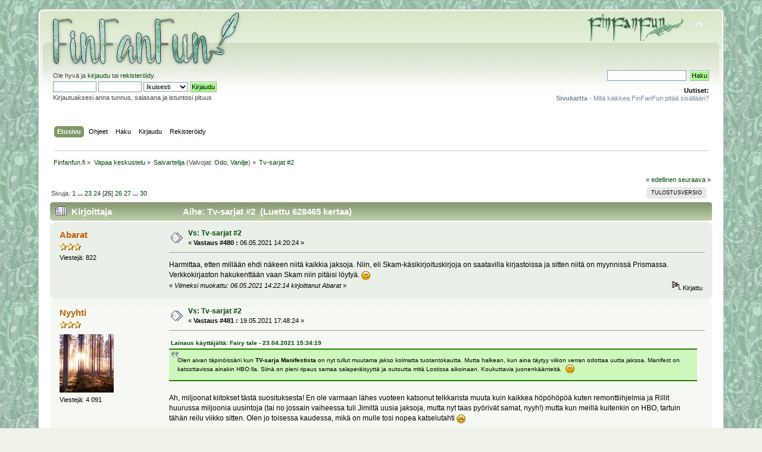

--- FILE ---
content_type: text/html; charset=UTF-8
request_url: https://www.finfanfun.fi/index.php?topic=38857.msg982540
body_size: 18432
content:
<!DOCTYPE html PUBLIC "-//W3C//DTD XHTML 1.0 Transitional//EN" "http://www.w3.org/TR/xhtml1/DTD/xhtml1-transitional.dtd">
<html xmlns="http://www.w3.org/1999/xhtml">
<head>
	<link rel="stylesheet" type="text/css" href="https://www.finfanfun.fi/Themes/Jupiter/css/index.css?rc3" />
	<link rel="stylesheet" type="text/css" href="https://www.finfanfun.fi/Themes/default/css/webkit.css" />
	<script type="text/javascript" src="https://www.finfanfun.fi/Themes/default/scripts/script.js?rc3"></script>
	<script type="text/javascript" src="https://www.finfanfun.fi/Themes/Jupiter/scripts/theme.js?rc3"></script>
	<script type="text/javascript"><!-- // --><![CDATA[
		var smf_theme_url = "https://www.finfanfun.fi/Themes/Jupiter";
		var smf_default_theme_url = "https://www.finfanfun.fi/Themes/default";
		var smf_images_url = "https://www.finfanfun.fi/Themes/Jupiter/images";
		var smf_scripturl = "https://www.finfanfun.fi/index.php?PHPSESSID=nu3eh6i76icfie4f7p8gul6uc3&amp;";
		var smf_iso_case_folding = false;
		var smf_charset = "UTF-8";
		var ajax_notification_text = "Ladataan...";
		var ajax_notification_cancel_text = "Peruuta";
	// ]]></script>
	<meta http-equiv="Content-Type" content="text/html; charset=UTF-8" />
	<meta name="description" content="Tv-sarjat #2" />
	<title>Tv-sarjat #2</title>
	<meta name="robots" content="noindex" />
	<link rel="canonical" href="https://www.finfanfun.fi/index.php?topic=38857.480" />
	<link rel="help" href="https://www.finfanfun.fi/index.php?PHPSESSID=nu3eh6i76icfie4f7p8gul6uc3&amp;action=help" />
	<link rel="search" href="https://www.finfanfun.fi/index.php?PHPSESSID=nu3eh6i76icfie4f7p8gul6uc3&amp;action=search" />
	<link rel="contents" href="https://www.finfanfun.fi/index.php?PHPSESSID=nu3eh6i76icfie4f7p8gul6uc3&amp;" />
	<link rel="alternate" type="application/rss+xml" title="Finfanfun.fi - RSS" href="https://www.finfanfun.fi/index.php?PHPSESSID=nu3eh6i76icfie4f7p8gul6uc3&amp;type=rss;action=.xml" />
	<link rel="index" href="https://www.finfanfun.fi/index.php?PHPSESSID=nu3eh6i76icfie4f7p8gul6uc3&amp;board=34.0" />
        <!-- App Indexing for Google Search -->
        <link href="android-app://com.quoord.tapatalkpro.activity/tapatalk/www.finfanfun.fi/?location=topic&amp;fid=34&amp;tid=38857&amp;perpage=20&amp;page=22.857142857143&amp;channel=google-indexing" rel="alternate" />
        <link href="ios-app://307880732/tapatalk/www.finfanfun.fi/?location=topic&amp;fid=34&amp;tid=38857&amp;perpage=20&amp;page=22.857142857143&amp;channel=google-indexing" rel="alternate" />
        
        <link href="https://groups.tapatalk-cdn.com/static/manifest/manifest.json" rel="manifest">
        
        <meta name="apple-itunes-app" content="app-id=307880732, affiliate-data=at=10lR7C, app-argument=tapatalk://www.finfanfun.fi/?location=topic&fid=34&tid=38857&perpage=20&page=22.857142857143" />
        <script type="text/javascript">

  var _gaq = _gaq || [];
  _gaq.push(['_setAccount', 'UA-2967322-2']);
  _gaq.push(['_trackPageview']);

  (function() {
    var ga = document.createElement('script'); ga.type = 'text/javascript'; ga.async = true;
    ga.src = ('https:' == document.location.protocol ? 'https://ssl' : 'http://www') + '.google-analytics.com/ga.js';
    var s = document.getElementsByTagName('script')[0]; s.parentNode.insertBefore(ga, s);
  })();

</script>
</head>
<body>
<div id="wrapper" style="width: 90%">
	<div id="header"><div class="frame">
		<div id="top_section">
			<h1 class="forumtitle">
				<a href="https://www.finfanfun.fi/index.php?PHPSESSID=nu3eh6i76icfie4f7p8gul6uc3&amp;"><img src="https://i.imgur.com/9DMfxKP.png" alt="Finfanfun.fi" /></a>
			</h1>
			<img id="upshrink" src="https://www.finfanfun.fi/Themes/Jupiter/images/upshrink.png" alt="*" title="Kutista tai laajenna yläosa." style="display: none;" />
			<img id="smflogo" src="https://www.finfanfun.fi/Themes/Jupiter/images/smflogo.png" alt="Simple Machines Forum" title="Simple Machines Forum" />
		</div>
		<div id="upper_section" class="middletext">
			<div class="user">
				<script type="text/javascript" src="https://www.finfanfun.fi/Themes/default/scripts/sha1.js"></script>
				<form id="guest_form" action="https://www.finfanfun.fi/index.php?PHPSESSID=nu3eh6i76icfie4f7p8gul6uc3&amp;action=login2" method="post" accept-charset="UTF-8"  onsubmit="hashLoginPassword(this, '66ba4f781c7665295c1df3ab7cbc1797');">
					<div class="info">Ole hyvä ja <a href="https://www.finfanfun.fi/index.php?PHPSESSID=nu3eh6i76icfie4f7p8gul6uc3&amp;action=login">kirjaudu</a> tai <a href="https://www.finfanfun.fi/index.php?PHPSESSID=nu3eh6i76icfie4f7p8gul6uc3&amp;action=register">rekisteröidy</a>.</div>
					<input type="text" name="user" size="10" class="input_text" />
					<input type="password" name="passwrd" size="10" class="input_password" />
<input type="hidden" name="a0e49994fed1" value="66ba4f781c7665295c1df3ab7cbc1797" />
					<select name="cookielength">
						<option value="60">1 tunti</option>
						<option value="1440">1 päivä</option>
						<option value="10080">1 viikko</option>
						<option value="43200">1 kuukausi</option>
						<option value="-1" selected="selected">Ikuisesti</option>
					</select>
					<input type="submit" value="Kirjaudu" class="button_submit" /><br />
					<div class="info">Kirjautuaksesi anna tunnus, salasana ja istuntosi pituus</div>
					<input type="hidden" name="hash_passwrd" value="" />
				</form>
			</div>
			<div class="news normaltext">
				<form id="search_form" action="https://www.finfanfun.fi/index.php?PHPSESSID=nu3eh6i76icfie4f7p8gul6uc3&amp;action=search2" method="post" accept-charset="UTF-8">
					<input type="text" name="search" value="" class="input_text" />&nbsp;
					<input type="submit" name="submit" value="Haku" class="button_submit" />
					<input type="hidden" name="advanced" value="0" />
					<input type="hidden" name="topic" value="38857" /></form>
				<h2>Uutiset: </h2>
				<p><a href="http://www.finfanfun.fi/index.php?topic=39172.0" class="bbc_link" target="_blank" rel="noopener noreferrer"><strong>Sivukartta</strong> - Mitä kaikkea FinFanFun pitää sisällään?</a></p>
			</div>
		</div>
		<br class="clear" />
		<script type="text/javascript"><!-- // --><![CDATA[
			var oMainHeaderToggle = new smc_Toggle({
				bToggleEnabled: true,
				bCurrentlyCollapsed: false,
				aSwappableContainers: [
					'upper_section'
				],
				aSwapImages: [
					{
						sId: 'upshrink',
						srcExpanded: smf_images_url + '/upshrink.png',
						altExpanded: 'Kutista tai laajenna yläosa.',
						srcCollapsed: smf_images_url + '/upshrink2.png',
						altCollapsed: 'Kutista tai laajenna yläosa.'
					}
				],
				oThemeOptions: {
					bUseThemeSettings: false,
					sOptionName: 'collapse_header',
					sSessionVar: 'a0e49994fed1',
					sSessionId: '66ba4f781c7665295c1df3ab7cbc1797'
				},
				oCookieOptions: {
					bUseCookie: true,
					sCookieName: 'upshrink'
				}
			});
		// ]]></script>
		<div id="main_menu">
			<ul class="dropmenu" id="menu_nav">
				<li id="button_home">
					<a class="active firstlevel" href="https://www.finfanfun.fi/index.php?PHPSESSID=nu3eh6i76icfie4f7p8gul6uc3&amp;">
						<span class="last firstlevel">Etusivu</span>
					</a>
				</li>
				<li id="button_help">
					<a class="firstlevel" href="https://www.finfanfun.fi/index.php?PHPSESSID=nu3eh6i76icfie4f7p8gul6uc3&amp;action=help">
						<span class="firstlevel">Ohjeet</span>
					</a>
				</li>
				<li id="button_search">
					<a class="firstlevel" href="https://www.finfanfun.fi/index.php?PHPSESSID=nu3eh6i76icfie4f7p8gul6uc3&amp;action=search">
						<span class="firstlevel">Haku</span>
					</a>
				</li>
				<li id="button_login">
					<a class="firstlevel" href="https://www.finfanfun.fi/index.php?PHPSESSID=nu3eh6i76icfie4f7p8gul6uc3&amp;action=login">
						<span class="firstlevel">Kirjaudu</span>
					</a>
				</li>
				<li id="button_register">
					<a class="firstlevel" href="https://www.finfanfun.fi/index.php?PHPSESSID=nu3eh6i76icfie4f7p8gul6uc3&amp;action=register">
						<span class="last firstlevel">Rekisteröidy</span>
					</a>
				</li>
			</ul>
		</div>
		<br class="clear" />
	</div></div>
	<div id="content_section"><div class="frame">
		<div id="main_content_section">
	<div class="navigate_section">
		<ul>
			<li>
				<a href="https://www.finfanfun.fi/index.php?PHPSESSID=nu3eh6i76icfie4f7p8gul6uc3&amp;"><span>Finfanfun.fi</span></a> &#187;
			</li>
			<li>
				<a href="https://www.finfanfun.fi/index.php?PHPSESSID=nu3eh6i76icfie4f7p8gul6uc3&amp;#c3"><span>Vapaa keskustelu</span></a> &#187;
			</li>
			<li>
				<a href="https://www.finfanfun.fi/index.php?PHPSESSID=nu3eh6i76icfie4f7p8gul6uc3&amp;board=34.0"><span>Saivartelija</span></a> (Valvojat: <a href="https://www.finfanfun.fi/index.php?PHPSESSID=nu3eh6i76icfie4f7p8gul6uc3&amp;action=profile;u=10755" title="Valvoja">Odo</a>, <a href="https://www.finfanfun.fi/index.php?PHPSESSID=nu3eh6i76icfie4f7p8gul6uc3&amp;action=profile;u=12321" title="Valvoja">Vanilje</a>) &#187;
			</li>
			<li class="last">
				<a href="https://www.finfanfun.fi/index.php?PHPSESSID=nu3eh6i76icfie4f7p8gul6uc3&amp;topic=38857.0"><span>Tv-sarjat #2</span></a>
			</li>
		</ul>
	</div>
			<a id="top"></a>
			<a id="msg977846"></a>
			<div class="pagesection">
				<div class="nextlinks"><a href="https://www.finfanfun.fi/index.php?PHPSESSID=nu3eh6i76icfie4f7p8gul6uc3&amp;topic=38857.0;prev_next=prev#new">&laquo; edellinen</a> <a href="https://www.finfanfun.fi/index.php?PHPSESSID=nu3eh6i76icfie4f7p8gul6uc3&amp;topic=38857.0;prev_next=next#new">seuraava &raquo;</a></div>
		<div class="buttonlist floatright">
			<ul>
				<li><a class="button_strip_print" href="https://www.finfanfun.fi/index.php?PHPSESSID=nu3eh6i76icfie4f7p8gul6uc3&amp;action=printpage;topic=38857.0" rel="new_win nofollow"><span class="last">Tulostusversio</span></a></li>
			</ul>
		</div>
				<div class="pagelinks floatleft">Sivuja: <a class="navPages" href="https://www.finfanfun.fi/index.php?PHPSESSID=nu3eh6i76icfie4f7p8gul6uc3&amp;topic=38857.0">1</a> <span style="font-weight: bold;" onclick="expandPages(this, 'https://www.finfanfun.fi/index.php'+'?topic=38857.%1$d', 20, 440, 20);" onmouseover="this.style.cursor = 'pointer';"> ... </span><a class="navPages" href="https://www.finfanfun.fi/index.php?PHPSESSID=nu3eh6i76icfie4f7p8gul6uc3&amp;topic=38857.440">23</a> <a class="navPages" href="https://www.finfanfun.fi/index.php?PHPSESSID=nu3eh6i76icfie4f7p8gul6uc3&amp;topic=38857.460">24</a> [<strong>25</strong>] <a class="navPages" href="https://www.finfanfun.fi/index.php?PHPSESSID=nu3eh6i76icfie4f7p8gul6uc3&amp;topic=38857.500">26</a> <a class="navPages" href="https://www.finfanfun.fi/index.php?PHPSESSID=nu3eh6i76icfie4f7p8gul6uc3&amp;topic=38857.520">27</a> <span style="font-weight: bold;" onclick="expandPages(this, 'https://www.finfanfun.fi/index.php?topic=38857.%1$d', 540, 580, 20);" onmouseover="this.style.cursor='pointer';"> ... </span><a class="navPages" href="https://www.finfanfun.fi/index.php?PHPSESSID=nu3eh6i76icfie4f7p8gul6uc3&amp;topic=38857.580">30</a> </div>
			</div>
			<div id="forumposts">
				<div class="cat_bar">
					<h3 class="catbg">
						<img src="https://www.finfanfun.fi/Themes/Jupiter/images/topic/veryhot_post.gif" align="bottom" alt="" />
						<span id="author">Kirjoittaja</span>
						Aihe: Tv-sarjat #2 &nbsp;(Luettu 628465 kertaa)
					</h3>
				</div>
				<form action="https://www.finfanfun.fi/index.php?PHPSESSID=nu3eh6i76icfie4f7p8gul6uc3&amp;action=quickmod2;topic=38857.480" method="post" accept-charset="UTF-8" name="quickModForm" id="quickModForm" style="margin: 0;" onsubmit="return oQuickModify.bInEditMode ? oQuickModify.modifySave('66ba4f781c7665295c1df3ab7cbc1797', 'a0e49994fed1') : false">
				<div class="windowbg">
					<span class="topslice"><span></span></span>
					<div class="post_wrapper">
						<div class="poster">
							<h4>
								<a href="https://www.finfanfun.fi/index.php?PHPSESSID=nu3eh6i76icfie4f7p8gul6uc3&amp;action=profile;u=26295" title="Tarkastele profiilia käyttäjältä Abarat">Abarat</a>
							</h4>
							<ul class="reset smalltext" id="msg_977846_extra_info">
								<li class="stars"><img src="https://www.finfanfun.fi/Themes/Jupiter/images/star.gif" alt="*" /><img src="https://www.finfanfun.fi/Themes/Jupiter/images/star.gif" alt="*" /><img src="https://www.finfanfun.fi/Themes/Jupiter/images/star.gif" alt="*" /></li>
								<li class="postcount">Viestejä: 822</li>
								<li class="profile">
									<ul>
									</ul>
								</li>
							</ul>
						</div>
						<div class="postarea">
							<div class="flow_hidden">
								<div class="keyinfo">
									<div class="messageicon">
										<img src="https://www.finfanfun.fi/Themes/Jupiter/images/post/xx.gif" alt="" />
									</div>
									<h5 id="subject_977846">
										<a href="https://www.finfanfun.fi/index.php?PHPSESSID=nu3eh6i76icfie4f7p8gul6uc3&amp;topic=38857.msg977846#msg977846" rel="nofollow">Vs: Tv-sarjat #2</a>
									</h5>
									<div class="smalltext">&#171; <strong>Vastaus #480 :</strong> 06.05.2021 14:20:24 &#187;</div>
									<div id="msg_977846_quick_mod"></div>
								</div>
							</div>
							<div class="post">
								<div class="inner" id="msg_977846">Harmittaa, etten millään ehdi näkeen niitä kaikkia jaksoja. Niin, eli Skam-käsikirjoituskirjoja on saatavilla kirjastoissa ja sitten niitä on myynnissä Prismassa. Verkkokirjaston hakukenttään vaan Skam niin pitäisi löytyä. <img src="https://www.finfanfun.fi/Smileys/default/smiley.gif" alt="&#58;&#41;" title="Hymyilee" class="smiley" /></div>
							</div>
						</div>
						<div class="moderatorbar">
							<div class="smalltext modified" id="modified_977846">
								&#171; <em>Viimeksi muokattu: 06.05.2021 14:22:14 kirjoittanut Abarat</em> &#187;
							</div>
							<div class="smalltext reportlinks">
								<img src="https://www.finfanfun.fi/Themes/Jupiter/images/ip.gif" alt="" />
								Kirjattu
							</div>
						</div>
					</div>
					<span class="botslice"><span></span></span>
				</div>
				<hr class="post_separator" />
				<a id="msg979157"></a>
				<div class="windowbg2">
					<span class="topslice"><span></span></span>
					<div class="post_wrapper">
						<div class="poster">
							<h4>
								<a href="https://www.finfanfun.fi/index.php?PHPSESSID=nu3eh6i76icfie4f7p8gul6uc3&amp;action=profile;u=10885" title="Tarkastele profiilia käyttäjältä Nyyhti">Nyyhti</a>
							</h4>
							<ul class="reset smalltext" id="msg_979157_extra_info">
								<li class="stars"><img src="https://www.finfanfun.fi/Themes/Jupiter/images/star.gif" alt="*" /><img src="https://www.finfanfun.fi/Themes/Jupiter/images/star.gif" alt="*" /><img src="https://www.finfanfun.fi/Themes/Jupiter/images/star.gif" alt="*" /></li>
								<li class="avatar">
									<a href="https://www.finfanfun.fi/index.php?PHPSESSID=nu3eh6i76icfie4f7p8gul6uc3&amp;action=profile;u=10885">
										<img class="avatar" src="https://www.finfanfun.fi/avs/avatar_10885_1593424729.jpg" alt="" />
									</a>
								</li>
								<li class="postcount">Viestejä: 4 091</li>
								<li class="profile">
									<ul>
									</ul>
								</li>
							</ul>
						</div>
						<div class="postarea">
							<div class="flow_hidden">
								<div class="keyinfo">
									<div class="messageicon">
										<img src="https://www.finfanfun.fi/Themes/Jupiter/images/post/xx.gif" alt="" />
									</div>
									<h5 id="subject_979157">
										<a href="https://www.finfanfun.fi/index.php?PHPSESSID=nu3eh6i76icfie4f7p8gul6uc3&amp;topic=38857.msg979157#msg979157" rel="nofollow">Vs: Tv-sarjat #2</a>
									</h5>
									<div class="smalltext">&#171; <strong>Vastaus #481 :</strong> 19.05.2021 17:48:24 &#187;</div>
									<div id="msg_979157_quick_mod"></div>
								</div>
							</div>
							<div class="post">
								<div class="inner" id="msg_979157"><div class="quoteheader"><div class="topslice_quote"><a href="https://www.finfanfun.fi/index.php?PHPSESSID=nu3eh6i76icfie4f7p8gul6uc3&amp;topic=38857.msg976659#msg976659">Lainaus k&#228;ytt&#228;j&#228;lt&#228;: Fairy tale - 23.04.2021 15:34:19</a></div></div><blockquote class="bbc_standard_quote">Olen aivan täpinöissäni kun <strong>TV-sarja Manifestista</strong> on nyt tullut muutama jakso kolmatta tuotantokautta. Mutta halkean, kun aina täytyy viikon verran odottaa uutta jaksoa. Manifest on katsottavissa ainakin HBO:lla. Siinä on pieni ripaus samaa salaperäisyyttä ja outoutta mitä Lostissa aikoinaan. Koukuttavia juonenkäänteitä.&nbsp; <img src="https://www.finfanfun.fi/Smileys/default/smiley.gif" alt="&#58;&#41;" title="Hymyilee" class="smiley" /><br /></blockquote><div class="quotefooter"><div class="botslice_quote"></div></div><br />Ah, miljoonat kiitokset tästä suosituksesta! En ole varmaan lähes vuoteen katsonut telkkarista muuta kuin kaikkea höpöhöpöä kuten remonttiihjelmia ja Rillit huurussa miljoonia uusintoja (tai no jossain vaiheessa tuli Jimiltä uusia jaksoja, mutta nyt taas pyörivät samat, nyyh!) mutta kun meillä kuitenkin on HBO, tartuin tähän reilu viikko sitten. Olen jo toisessa kaudessa, mikä on mulle tosi nopea katselutahti <img src="https://www.finfanfun.fi/Smileys/default/cheesy.gif" alt="&#58;D" title="Hymyilee leveästi" class="smiley" /><br /><br />Handmaid&#039;s Tale mietityttää... Mulla jäi edellinen kausi kesken, kun se oli vain niiiiiin synkkä. Onko muilla ollut samanlaisia ajatuksia, ja olisi kuitenkin jatkanut? Katsomallahan se tietty vain selviää, että kannattaako, mutta olen aika laiska sarjojen katselija <img src="https://www.finfanfun.fi/Smileys/default/cheesy.gif" alt="&#58;D" title="Hymyilee leveästi" class="smiley" /> Juoni itsessään kiinnostaa kyllä edelleen, mutta tuntuu että olisin kestänyt kyseistä sarjaa vain tyyliin vartin kerrallaan <img src="https://www.finfanfun.fi/Smileys/default/cheesy.gif" alt="&#58;D" title="Hymyilee leveästi" class="smiley" /></div>
							</div>
						</div>
						<div class="moderatorbar">
							<div class="smalltext modified" id="modified_979157">
							</div>
							<div class="smalltext reportlinks">
								<img src="https://www.finfanfun.fi/Themes/Jupiter/images/ip.gif" alt="" />
								Kirjattu
							</div>
							<div class="signature" id="msg_979157_signature"><div align="center"><em>Never regret something <a href="http://www.finfanfun.fi/index.php?topic=16219.msg317476#msg317476" class="bbc_link" target="_blank" rel="noopener noreferrer">that once made you smile.</a></em></div></div>
						</div>
					</div>
					<span class="botslice"><span></span></span>
				</div>
				<hr class="post_separator" />
				<a id="msg979490"></a>
				<div class="windowbg">
					<span class="topslice"><span></span></span>
					<div class="post_wrapper">
						<div class="poster">
							<h4>
								<a href="https://www.finfanfun.fi/index.php?PHPSESSID=nu3eh6i76icfie4f7p8gul6uc3&amp;action=profile;u=16463" title="Tarkastele profiilia käyttäjältä Larjus">Larjus</a>
							</h4>
							<ul class="reset smalltext" id="msg_979490_extra_info">
								<li class="title">King Roach</li>
								<li class="stars"><img src="https://www.finfanfun.fi/Themes/Jupiter/images/star.gif" alt="*" /><img src="https://www.finfanfun.fi/Themes/Jupiter/images/star.gif" alt="*" /><img src="https://www.finfanfun.fi/Themes/Jupiter/images/star.gif" alt="*" /></li>
								<li class="avatar">
									<a href="https://www.finfanfun.fi/index.php?PHPSESSID=nu3eh6i76icfie4f7p8gul6uc3&amp;action=profile;u=16463">
										<img class="avatar" src="https://www.finfanfun.fi/avs/avatar_16463_1767254386.png" alt="" />
									</a>
								</li>
								<li class="postcount">Viestejä: 7 640</li>
								<li class="blurb">En kaipaa kirjoituksiini (negaa) kritiikkiä tms.</li>
								<li class="profile">
									<ul>
									</ul>
								</li>
							</ul>
						</div>
						<div class="postarea">
							<div class="flow_hidden">
								<div class="keyinfo">
									<div class="messageicon">
										<img src="https://www.finfanfun.fi/Themes/Jupiter/images/post/xx.gif" alt="" />
									</div>
									<h5 id="subject_979490">
										<a href="https://www.finfanfun.fi/index.php?PHPSESSID=nu3eh6i76icfie4f7p8gul6uc3&amp;topic=38857.msg979490#msg979490" rel="nofollow">Vs: Tv-sarjat #2</a>
									</h5>
									<div class="smalltext">&#171; <strong>Vastaus #482 :</strong> 22.05.2021 21:31:20 &#187;</div>
									<div id="msg_979490_quick_mod"></div>
								</div>
							</div>
							<div class="post">
								<div class="inner" id="msg_979490">Huomasin muutama päivä sitten, että Yle Areenaan on taas vaihteeksi lisätty <strong>Ihmisten puolue</strong> katsottavaksi, ja nyt se on siellä saatavilla toistaiseksi eikä vain sitä noin puolta vuotta niinku viimeksi. Ja nythän oon kohta katsonut siitäkin taas kaikki jaksot <img src="https://www.finfanfun.fi/Smileys/default/cheesy.gif" alt="&#58;D" title="Hymyilee leveästi" class="smiley" /> Useemman kerranhan oon noi ehtinyt kyllä jo nähdä, mutta eihän se mitään. Huumori puree edelleen! (Ja siis ei hitto mun tekis mieli lukea/kirjoittaa joku Päivi/Topi-Petteri-fici <img src="https://www.finfanfun.fi/Smileys/default/grin.gif" alt=";D" title="Virnistää" class="smiley" />)<br /><br />Tulipa tässä kans mieleen taas vaihteeks yksi ikivanha sarja: <strong>Myrskylinnut</strong>. Mulla on jotain hataria muistikuvia siitä, että olisin joskus lapsena katsonut sitä enoni luona. Tekis mieli katsoa sitä taas, mut en vaa tiedä onnistuukohan se enää mitään kautta &#128517;</div>
							</div>
						</div>
						<div class="moderatorbar">
							<div class="smalltext modified" id="modified_979490">
							</div>
							<div class="smalltext reportlinks">
								<img src="https://www.finfanfun.fi/Themes/Jupiter/images/ip.gif" alt="" />
								Kirjattu
							</div>
							<div class="signature" id="msg_979490_signature"><div align="center"><img src="https://64.media.tumblr.com/d14f0c7346ee43a106a38de3eb6dc9d3/2a148da04a1c1590-cf/s540x810/3bc3799233893e1caa0aac6b47db717336b198df.gifv" alt="" width="161" height="90" class="bbc_img resized" /><br />Minä asun tuolla. <a href="https://www.finfanfun.fi/index.php?PHPSESSID=nu3eh6i76icfie4f7p8gul6uc3&amp;topic=39288.0" class="bbc_link" target="_blank" rel="noopener noreferrer">Tuolissa</a>.</div></div>
						</div>
					</div>
					<span class="botslice"><span></span></span>
				</div>
				<hr class="post_separator" />
				<a id="msg979834"></a>
				<div class="windowbg2">
					<span class="topslice"><span></span></span>
					<div class="post_wrapper">
						<div class="poster">
							<h4>
								<a href="https://www.finfanfun.fi/index.php?PHPSESSID=nu3eh6i76icfie4f7p8gul6uc3&amp;action=profile;u=1623" title="Tarkastele profiilia käyttäjältä Pipe">Pipe</a>
							</h4>
							<ul class="reset smalltext" id="msg_979834_extra_info">
								<li class="stars"><img src="https://www.finfanfun.fi/Themes/Jupiter/images/star.gif" alt="*" /><img src="https://www.finfanfun.fi/Themes/Jupiter/images/star.gif" alt="*" /><img src="https://www.finfanfun.fi/Themes/Jupiter/images/star.gif" alt="*" /></li>
								<li class="avatar">
									<a href="https://www.finfanfun.fi/index.php?PHPSESSID=nu3eh6i76icfie4f7p8gul6uc3&amp;action=profile;u=1623">
										<img class="avatar" src="https://www.finfanfun.fi/avs/avatar_1623_1546098435.png" alt="" />
									</a>
								</li>
								<li class="postcount">Viestejä: 1 002</li>
								<li class="profile">
									<ul>
									</ul>
								</li>
							</ul>
						</div>
						<div class="postarea">
							<div class="flow_hidden">
								<div class="keyinfo">
									<div class="messageicon">
										<img src="https://www.finfanfun.fi/Themes/Jupiter/images/post/xx.gif" alt="" />
									</div>
									<h5 id="subject_979834">
										<a href="https://www.finfanfun.fi/index.php?PHPSESSID=nu3eh6i76icfie4f7p8gul6uc3&amp;topic=38857.msg979834#msg979834" rel="nofollow">Vs: Tv-sarjat #2</a>
									</h5>
									<div class="smalltext">&#171; <strong>Vastaus #483 :</strong> 25.05.2021 17:44:18 &#187;</div>
									<div id="msg_979834_quick_mod"></div>
								</div>
							</div>
							<div class="post">
								<div class="inner" id="msg_979834">Rakastin 90-luvulla 2000-luvun alkupuolella maikkarilta tullutta <strong>&quot;Merenneito&quot; </strong>sarjaa enkkunimi oli <strong>Ocean Girl </strong>harmittaa aivan sairaasti, kun tuota sarjaa ei ole netflixissä. Se oli aivan paras sarja. Englanninkielentaitoni on sen verran huonoa et ilman tekstejä (englanninkielisetkin auttaisivat paljon) on mahdotonta katsoa.<br /><br /><br />Summerissa tuli myös tossa 2000-luvun alkupuolella <strong>Kadoksissa </strong>niminen sarja englanninkielinen nimi oli <strong>Jeopardy</strong> (ei siis se visailuohjelma vaan tämä teiniscifiohjelma xD), sitäkin sarjaa olen tainnut bongailla tubesta vähän, mut englanninkielentaitoni on niin heikkoa, et todellakin harmittaa ettei voi katsoa tätä sarjaa sieltä. Tähänkin voisi auttaa ne enkunkieliset tekstit, sillä sarja oli skottienkuksi, joten oli välillä tosi haastavaa saada selvää puheesta. <img src="https://www.finfanfun.fi/Smileys/default/tongue.gif" alt="&#58;P" title="Näyttää kieltä" class="smiley" /><br /><br /><strong>Merlin</strong> Kautta aikain paras sarja, mitä oon eläessäni katsonut. xDD Sopivasti (mustaa)huumoria, draamaa ja pieni säväys vielä romantiikaa, skifiä ja taikuutta ja täydelliset näyttelijät <img src="https://www.finfanfun.fi/Smileys/default/cheesy.gif" alt="&#58;D" title="Hymyilee leveästi" class="smiley" />. Englantilaiset vaan osaa ton sarjojen tekemisen ja leffojen tekemisen <img src="https://www.finfanfun.fi/Smileys/default/tongue.gif" alt="&#58;P" title="Näyttää kieltä" class="smiley" /><br /></div>
							</div>
						</div>
						<div class="moderatorbar">
							<div class="smalltext modified" id="modified_979834">
							</div>
							<div class="smalltext reportlinks">
								<img src="https://www.finfanfun.fi/Themes/Jupiter/images/ip.gif" alt="" />
								Kirjattu
							</div>
							<div class="signature" id="msg_979834_signature"><span style="color: #4040FF;" class="bbc_color">Yritän vain hymyillä, vaikka olen jo kuollut sisältä &lt;3</span><br /><span style="color: #BF0080;" class="bbc_color">♥Polseres Vermelles- Polseres amunt♥</span><br /><span style="color: #BF0080;" class="bbc_color">Tuuli Lumi&lt;3Draco Malfoy<br />Drarry♥ <br />Wilmon♥<br />Edmar♥ *bromance*</span><br />♥Twc♥<br />♥Tom/Alex♥<br /><br />Ava by: Ingrid</div>
						</div>
					</div>
					<span class="botslice"><span></span></span>
				</div>
				<hr class="post_separator" />
				<a id="msg980831"></a>
				<div class="windowbg">
					<span class="topslice"><span></span></span>
					<div class="post_wrapper">
						<div class="poster">
							<h4>
								<a href="https://www.finfanfun.fi/index.php?PHPSESSID=nu3eh6i76icfie4f7p8gul6uc3&amp;action=profile;u=922" title="Tarkastele profiilia käyttäjältä Fairy tale">Fairy tale</a>
							</h4>
							<ul class="reset smalltext" id="msg_980831_extra_info">
								<li class="stars"><img src="https://www.finfanfun.fi/Themes/Jupiter/images/star.gif" alt="*" /><img src="https://www.finfanfun.fi/Themes/Jupiter/images/star.gif" alt="*" /><img src="https://www.finfanfun.fi/Themes/Jupiter/images/star.gif" alt="*" /></li>
								<li class="postcount">Viestejä: 2 516</li>
								<li class="profile">
									<ul>
									</ul>
								</li>
							</ul>
						</div>
						<div class="postarea">
							<div class="flow_hidden">
								<div class="keyinfo">
									<div class="messageicon">
										<img src="https://www.finfanfun.fi/Themes/Jupiter/images/post/xx.gif" alt="" />
									</div>
									<h5 id="subject_980831">
										<a href="https://www.finfanfun.fi/index.php?PHPSESSID=nu3eh6i76icfie4f7p8gul6uc3&amp;topic=38857.msg980831#msg980831" rel="nofollow">Vs: Tv-sarjat #2</a>
									</h5>
									<div class="smalltext">&#171; <strong>Vastaus #484 :</strong> 01.06.2021 08:43:17 &#187;</div>
									<div id="msg_980831_quick_mod"></div>
								</div>
							</div>
							<div class="post">
								<div class="inner" id="msg_980831">HBO:n minisarja <strong>Mare of Easttown</strong> on katsomisen arvoinen. Pidin kovasti. Pääosassa on Kate Winslet, joka onnistuu mielestäni tässä roolissa oikein mainiosti. Viimeinen jakso seitsemästä tuli katsottavaksi eilen.<br /><br />Olen seurannut HBO:n norjalaissarjoja ja hyvät pisteet saavat myös sarjat <strong>Björnstad</strong> ja <strong>Outlier</strong>.<br />Outlier-sarjaan oli päässyt Kilpisjärven retkeilykeskus ja sen yksi työntekijöistä.&nbsp; <img src="https://www.finfanfun.fi/Smileys/default/smiley.gif" alt="&#58;&#41;" title="Hymyilee" class="smiley" /><br /><br />Sitten on vielä yksi &quot;junttisarja&quot;, jossa oli muutama jakso sellainen että <em>teki mieli vajota maan alle</em>: <strong>Velkommen til Utmark</strong>. Tämä sarja voisi olla myös suomalainen, sellaista takapajuista ja noloa settiä oli välillä tarjolla. Mukana oli pari suomalaistakin näyttelijää. Omalla tavallaan kyllä hyvinkin viihdyttävää.</div>
							</div>
						</div>
						<div class="moderatorbar">
							<div class="smalltext modified" id="modified_980831">
							</div>
							<div class="smalltext reportlinks">
								<img src="https://www.finfanfun.fi/Themes/Jupiter/images/ip.gif" alt="" />
								Kirjattu
							</div>
							<div class="signature" id="msg_980831_signature"><a href="https://www.finfanfun.fi/index.php?PHPSESSID=nu3eh6i76icfie4f7p8gul6uc3&amp;topic=44935.0" class="bbc_link" target="_blank" rel="noopener noreferrer">Vihollisista viimeisenä kukistetaan kuolema-Fikkilistaus</a></div>
						</div>
					</div>
					<span class="botslice"><span></span></span>
				</div>
				<hr class="post_separator" />
				<a id="msg982540"></a><a id="new"></a>
				<div class="windowbg2">
					<span class="topslice"><span></span></span>
					<div class="post_wrapper">
						<div class="poster">
							<h4>
								<a href="https://www.finfanfun.fi/index.php?PHPSESSID=nu3eh6i76icfie4f7p8gul6uc3&amp;action=profile;u=922" title="Tarkastele profiilia käyttäjältä Fairy tale">Fairy tale</a>
							</h4>
							<ul class="reset smalltext" id="msg_982540_extra_info">
								<li class="stars"><img src="https://www.finfanfun.fi/Themes/Jupiter/images/star.gif" alt="*" /><img src="https://www.finfanfun.fi/Themes/Jupiter/images/star.gif" alt="*" /><img src="https://www.finfanfun.fi/Themes/Jupiter/images/star.gif" alt="*" /></li>
								<li class="postcount">Viestejä: 2 516</li>
								<li class="profile">
									<ul>
									</ul>
								</li>
							</ul>
						</div>
						<div class="postarea">
							<div class="flow_hidden">
								<div class="keyinfo">
									<div class="messageicon">
										<img src="https://www.finfanfun.fi/Themes/Jupiter/images/post/xx.gif" alt="" />
									</div>
									<h5 id="subject_982540">
										<a href="https://www.finfanfun.fi/index.php?PHPSESSID=nu3eh6i76icfie4f7p8gul6uc3&amp;topic=38857.msg982540#msg982540" rel="nofollow">Vs: Tv-sarjat #2</a>
									</h5>
									<div class="smalltext">&#171; <strong>Vastaus #485 :</strong> 19.06.2021 11:03:25 &#187;</div>
									<div id="msg_982540_quick_mod"></div>
								</div>
							</div>
							<div class="post">
								<div class="inner" id="msg_982540">Mä sorruin edellispäivänä liittymään Netflixiin. Olin ajatellut olla järkevä aikuinen, joka luopuu HBO:sta samalla, mutta toisin kävi. Netflixin tietyt sarjat ovat kuumottaneet jo aivan liian pitkään, joten eipä telkkaritomalle tuo halvin maksu paha ole. Onhan meitä sentää kaksi katsojaa.<br /><br />Ensimmäiseksi iskin heti The Witcherin kimppuun. Olin aikaisemmin katsellut pätkiä You tubesta, mutta olihan se eri katsoa kokonainen jakso kerrallaan. Ja heti huomasin että kirjasarjan lukeminen auttoi käsittämään kokonaisuuden, sillä jakso vilisi yhtä ja toista, mikä ilman kirjataustaa olisi täysin hämärän peitossa tai kummallista/vierasta.<br /><br />Ahmin myös korealaista romantiikkaa. Miksi jakson loppuun osataankin laittaa jokin täky, että on heti perään pakko katsoa toinenkin jakso. Katsoin eilen kolme putkeen. Ainakin toinen päänäyttelijä oli mulle ennestään tuttu, mutta entä se toinen. Täytyy selvittää oliko sekin näyttelijä sama. Netflixillä näyttää olevan useita korealaissarjoja jotka kutkuttavat. Nyt mulla on hyvä syy <del>märäntyä nätti kesä kokonaan sisällä</del> katsoa mitä sarjoja tuolta on suositeltu katsottavaksi.&nbsp; <img src="https://www.finfanfun.fi/Smileys/default/smiley.gif" alt="&#58;&#41;" title="Hymyilee" class="smiley" /></div>
							</div>
						</div>
						<div class="moderatorbar">
							<div class="smalltext modified" id="modified_982540">
								&#171; <em>Viimeksi muokattu: 19.06.2021 11:05:07 kirjoittanut Fairy tale</em> &#187;
							</div>
							<div class="smalltext reportlinks">
								<img src="https://www.finfanfun.fi/Themes/Jupiter/images/ip.gif" alt="" />
								Kirjattu
							</div>
							<div class="signature" id="msg_982540_signature"><a href="https://www.finfanfun.fi/index.php?PHPSESSID=nu3eh6i76icfie4f7p8gul6uc3&amp;topic=44935.0" class="bbc_link" target="_blank" rel="noopener noreferrer">Vihollisista viimeisenä kukistetaan kuolema-Fikkilistaus</a></div>
						</div>
					</div>
					<span class="botslice"><span></span></span>
				</div>
				<hr class="post_separator" />
				<a id="msg982545"></a>
				<div class="windowbg">
					<span class="topslice"><span></span></span>
					<div class="post_wrapper">
						<div class="poster">
							<h4>
								<a href="https://www.finfanfun.fi/index.php?PHPSESSID=nu3eh6i76icfie4f7p8gul6uc3&amp;action=profile;u=23145" title="Tarkastele profiilia käyttäjältä Clearwater">Clearwater</a>
							</h4>
							<ul class="reset smalltext" id="msg_982545_extra_info">
								<li class="title">sudentuoja</li>
								<li class="stars"><img src="https://www.finfanfun.fi/Themes/Jupiter/images/star.gif" alt="*" /><img src="https://www.finfanfun.fi/Themes/Jupiter/images/star.gif" alt="*" /><img src="https://www.finfanfun.fi/Themes/Jupiter/images/star.gif" alt="*" /></li>
								<li class="avatar">
									<a href="https://www.finfanfun.fi/index.php?PHPSESSID=nu3eh6i76icfie4f7p8gul6uc3&amp;action=profile;u=23145">
										<img class="avatar" src="https://www.finfanfun.fi/avs/avatar_23145_1618415569.jpg" alt="" />
									</a>
								</li>
								<li class="postcount">Viestejä: 331</li>
								<li class="blurb">chaos born in candlelight</li>
								<li class="profile">
									<ul>
									</ul>
								</li>
							</ul>
						</div>
						<div class="postarea">
							<div class="flow_hidden">
								<div class="keyinfo">
									<div class="messageicon">
										<img src="https://www.finfanfun.fi/Themes/Jupiter/images/post/xx.gif" alt="" />
									</div>
									<h5 id="subject_982545">
										<a href="https://www.finfanfun.fi/index.php?PHPSESSID=nu3eh6i76icfie4f7p8gul6uc3&amp;topic=38857.msg982545#msg982545" rel="nofollow">Vs: Tv-sarjat #2</a>
									</h5>
									<div class="smalltext">&#171; <strong>Vastaus #486 :</strong> 19.06.2021 12:45:30 &#187;</div>
									<div id="msg_982545_quick_mod"></div>
								</div>
							</div>
							<div class="post">
								<div class="inner" id="msg_982545"><div class="quoteheader"><div class="topslice_quote"><a href="https://www.finfanfun.fi/index.php?PHPSESSID=nu3eh6i76icfie4f7p8gul6uc3&amp;topic=38857.msg982540#msg982540">Lainaus k&#228;ytt&#228;j&#228;lt&#228;: Fairy tale - 19.06.2021 11:03:25</a></div></div><blockquote class="bbc_standard_quote">Mä sorruin edellispäivänä liittymään Netflixiin. Olin ajatellut olla järkevä aikuinen, joka luopuu HBO:sta samalla, mutta toisin kävi. Netflixin tietyt sarjat ovat kuumottaneet jo aivan liian pitkään, joten eipä telkkaritomalle tuo halvin maksu paha ole. Onhan meitä sentää kaksi katsojaa.</blockquote><div class="quotefooter"><div class="botslice_quote"></div></div><br />Samastun. Mulla kävi aikanaan sama Viaplayn ja Netflixin kanssa, että mä nyt otan Viaplayn, niin kaipa mä luovun Netflixistä, mutta ehei, molemmat mulla edelleen on enkä mä edes raaski luopua kummastakaan, koska molemmissa on sarjoja, joita kuitenkin haluan katsoa.<br /><br />Mistä aasinsiltana, onko kukaan katsonut Netflixistäkin löytyvää, kanadalaista (?) sarjaa <strong>Frontier</strong>? Pääosassa siinä on Jason Momoa ja löytyy sellaistakin nuorta tähteä kuin Landon Liboiron, joka musta vetää kyllä itse asiassa aika vakuuttavasti roolinsa. Anyways, mä etsin jotain katsottavaa ja tää iski mun silmään kuin nyrkki ja kun mä aloitin sen, mä tiesin olevani avuttomasti koukussa. Mä <em>rakastan</em> period dramoja. Eihän tää nyt varsinaisesti ehkä sujahda siihen genreen niin vaivattomasti kuin jokin toinen, esimerkiksi Outlander (joka sekin on iso rakkauteni), mutta elementtejä tästäkin löytyy. Vaikka en mä enää tiedä, mikä on minkäkin määritelmä tässä vaiheessa, kun genrejä on niin monia. Kyseistä sarjaa on 18 jaksoa, kolme kautta ja jokaisessa kuusi, joka on itse asiassa aika yllättävän vähän, kun tuntuu, että sarjaa tehdään keskimäärin 13 jaksoa per kausi nykyään. Mitään spoilaamatta sen enempää tai summarya tähän kirjoittamatta, olisi hauska kuulla, onko kukaan muu täällä katsellut sitä. Hirveän vähän siitä löytyy mitään yhtään mistään ylipäätään.</div>
							</div>
						</div>
						<div class="moderatorbar">
							<div class="smalltext modified" id="modified_982545">
							</div>
							<div class="smalltext reportlinks">
								<img src="https://www.finfanfun.fi/Themes/Jupiter/images/ip.gif" alt="" />
								Kirjattu
							</div>
							<div class="signature" id="msg_982545_signature"><div align="center"><span style="font-family: georgia;" class="bbc_font"><em>it&#39;s hard to light the candle,<br />easy to curse&nbsp;<a href="https://www.finfanfun.fi/index.php?PHPSESSID=nu3eh6i76icfie4f7p8gul6uc3&amp;topic=46291.0" class="bbc_link" target="_blank" rel="noopener noreferrer">the dark</a></em> instead.</span></div></div>
						</div>
					</div>
					<span class="botslice"><span></span></span>
				</div>
				<hr class="post_separator" />
				<a id="msg983759"></a>
				<div class="windowbg2">
					<span class="topslice"><span></span></span>
					<div class="post_wrapper">
						<div class="poster">
							<h4>
								<a href="https://www.finfanfun.fi/index.php?PHPSESSID=nu3eh6i76icfie4f7p8gul6uc3&amp;action=profile;u=426" title="Tarkastele profiilia käyttäjältä Violetu">Violetu</a>
							</h4>
							<ul class="reset smalltext" id="msg_983759_extra_info">
								<li class="title">Draamaprinssi</li>
								<li class="stars"><img src="https://www.finfanfun.fi/Themes/Jupiter/images/star.gif" alt="*" /><img src="https://www.finfanfun.fi/Themes/Jupiter/images/star.gif" alt="*" /><img src="https://www.finfanfun.fi/Themes/Jupiter/images/star.gif" alt="*" /></li>
								<li class="avatar">
									<a href="https://www.finfanfun.fi/index.php?PHPSESSID=nu3eh6i76icfie4f7p8gul6uc3&amp;action=profile;u=426">
										<img class="avatar" src="https://www.finfanfun.fi/avs/avatar_426_1762282524.png" alt="" />
									</a>
								</li>
								<li class="postcount">Viestejä: 6 647</li>
								<li class="profile">
									<ul>
									</ul>
								</li>
							</ul>
						</div>
						<div class="postarea">
							<div class="flow_hidden">
								<div class="keyinfo">
									<div class="messageicon">
										<img src="https://www.finfanfun.fi/Themes/Jupiter/images/post/xx.gif" alt="" />
									</div>
									<h5 id="subject_983759">
										<a href="https://www.finfanfun.fi/index.php?PHPSESSID=nu3eh6i76icfie4f7p8gul6uc3&amp;topic=38857.msg983759#msg983759" rel="nofollow">Vs: Tv-sarjat #2</a>
									</h5>
									<div class="smalltext">&#171; <strong>Vastaus #487 :</strong> 05.07.2021 20:36:51 &#187;</div>
									<div id="msg_983759_quick_mod"></div>
								</div>
							</div>
							<div class="post">
								<div class="inner" id="msg_983759">AaaaaaaaaaAAAAAAAAAAAAA slfhdkjfghdjfghdkjhfgkjgh<br /><br />Aloin tässä viime viikolla katsoa Netflixistä ihan heittämällä sellaista sarjaa kuin <strong>Young Royals</strong> ja siis alksjdslkdgkhgkjdf. Olen koukussa. <br />Sarja kertoo prinssistä, joka lähetetään törttöilyn jälkeen &quot;rangaistuksena&quot; samaan sisäoppilaitokseen, jota isoveli kävi ennen häntä. Alkuun prinssi on tosi paljon hommaa vastaan, mutta aika nopeasti muuttuu ääni kellossa...<br />Olen nyt jaksossa 6, ja ai että, mitä kyytiä on ollut tähän mennessä, ja varmaan tästä vielä kiihtyy. Suosittelen tosi kovasti, jos tykkäsi esim. Norjan <strong>Skamista</strong>. (Tää sarja on ruotsalainen, että pohjoismaisuus voi vähän selittää yhtäläisyyksiä...)<br />Oikeasti hengästyttäviä juonenkäänteitä, hyvin tehtyjä erilaisia hahmoja, kauniita kuvia... parasta. <br /><br />Yhden raapaleenkin väänsin jo tästä raapalejuoksuun, vaikka yleensä fandomiin hurahtaminen kestää itsellä huomattavasti kauemmin&#128563;<br /><br /><br />//Skam näytti muuden edelleen olevan areenassa, kun pari päivää sitten sinne vilkaisin, että ovatkohan ne saaneet taas jonkun vuoden lisäaikaa vai &#129300;&#128076;</div>
							</div>
						</div>
						<div class="moderatorbar">
							<div class="smalltext modified" id="modified_983759">
							</div>
							<div class="smalltext reportlinks">
								<img src="https://www.finfanfun.fi/Themes/Jupiter/images/ip.gif" alt="" />
								Kirjattu
							</div>
							<div class="signature" id="msg_983759_signature"><div align="center"><img src="https://64.media.tumblr.com/e991ea8ae8b65bd93e6f1856d858c344/57a6a6bda6ba0eca-8d/s250x400/cd7841854d5590c5c4e4632869c55eb02289e8a9.pnj" alt="" class="bbc_img" /><br />&quot;Kovaa työtä tämä <a href="https://www.finfanfun.fi/index.php?PHPSESSID=nu3eh6i76icfie4f7p8gul6uc3&amp;topic=417.msg1901#msg1901" class="bbc_link" target="_blank" rel="noopener noreferrer">kattila</a> päässä sahaaminen.&quot;<br />~Hosuli</div></div>
						</div>
					</div>
					<span class="botslice"><span></span></span>
				</div>
				<hr class="post_separator" />
				<a id="msg983972"></a>
				<div class="windowbg">
					<span class="topslice"><span></span></span>
					<div class="post_wrapper">
						<div class="poster">
							<h4>
								<a href="https://www.finfanfun.fi/index.php?PHPSESSID=nu3eh6i76icfie4f7p8gul6uc3&amp;action=profile;u=1408" title="Tarkastele profiilia käyttäjältä Astronautti">Astronautti</a>
							</h4>
							<ul class="reset smalltext" id="msg_983972_extra_info">
								<li class="title">Crownless</li>
								<li class="stars"><img src="https://www.finfanfun.fi/Themes/Jupiter/images/star.gif" alt="*" /><img src="https://www.finfanfun.fi/Themes/Jupiter/images/star.gif" alt="*" /><img src="https://www.finfanfun.fi/Themes/Jupiter/images/star.gif" alt="*" /></li>
								<li class="avatar">
									<a href="https://www.finfanfun.fi/index.php?PHPSESSID=nu3eh6i76icfie4f7p8gul6uc3&amp;action=profile;u=1408">
										<img class="avatar" src="https://www.finfanfun.fi/avs/avatar_1408_1361568589.jpg" alt="" />
									</a>
								</li>
								<li class="postcount">Viestejä: 512</li>
								<li class="profile">
									<ul>
									</ul>
								</li>
							</ul>
						</div>
						<div class="postarea">
							<div class="flow_hidden">
								<div class="keyinfo">
									<div class="messageicon">
										<img src="https://www.finfanfun.fi/Themes/Jupiter/images/post/xx.gif" alt="" />
									</div>
									<h5 id="subject_983972">
										<a href="https://www.finfanfun.fi/index.php?PHPSESSID=nu3eh6i76icfie4f7p8gul6uc3&amp;topic=38857.msg983972#msg983972" rel="nofollow">Vs: Tv-sarjat #2</a>
									</h5>
									<div class="smalltext">&#171; <strong>Vastaus #488 :</strong> 08.07.2021 12:36:59 &#187;</div>
									<div id="msg_983972_quick_mod"></div>
								</div>
							</div>
							<div class="post">
								<div class="inner" id="msg_983972"><div class="quoteheader"><div class="topslice_quote"><a href="https://www.finfanfun.fi/index.php?PHPSESSID=nu3eh6i76icfie4f7p8gul6uc3&amp;topic=38857.msg983759#msg983759">Lainaus k&#228;ytt&#228;j&#228;lt&#228;: Violetu - 05.07.2021 20:36:51</a></div></div><blockquote class="bbc_standard_quote">AaaaaaaaaaAAAAAAAAAAAAA slfhdkjfghdjfghdkjhfgkjgh<br /><br />Aloin tässä viime viikolla katsoa Netflixistä ihan heittämällä sellaista sarjaa kuin <strong>Young Royals</strong> ja siis alksjdslkdgkhgkjdf. Olen koukussa. <br />Sarja kertoo prinssistä, joka lähetetään törttöilyn jälkeen &quot;rangaistuksena&quot; samaan sisäoppilaitokseen, jota isoveli kävi ennen häntä. Alkuun prinssi on tosi paljon hommaa vastaan, mutta aika nopeasti muuttuu ääni kellossa...<br />Olen nyt jaksossa 6, ja ai että, mitä kyytiä on ollut tähän mennessä, ja varmaan tästä vielä kiihtyy. Suosittelen tosi kovasti, jos tykkäsi esim. Norjan <strong>Skamista</strong>. (Tää sarja on ruotsalainen, että pohjoismaisuus voi vähän selittää yhtäläisyyksiä...)<br />Oikeasti hengästyttäviä juonenkäänteitä, hyvin tehtyjä erilaisia hahmoja, kauniita kuvia... parasta. <br /><br />Yhden raapaleenkin väänsin jo tästä raapalejuoksuun, vaikka yleensä fandomiin hurahtaminen kestää itsellä huomattavasti kauemmin&#128563;<br /><br /><br />//Skam näytti muuden edelleen olevan areenassa, kun pari päivää sitten sinne vilkaisin, että ovatkohan ne saaneet taas jonkun vuoden lisäaikaa vai &#129300;&#128076;<br /></blockquote><div class="quotefooter"><div class="botslice_quote"></div></div><br />Siis oon nyt pari päivää tuijotellu lähinnä kattoon koska jotenki kaikki siinä sarjassa klikkaa niin täydellisesti, että meen ihan pois tolaltani. Kaikki tuntuu aidolta, ei silotella ihoa täydelliseks, on representaatiota isoista kropista ja autismista. Juonenkäänteet ei oo epätoivosia tai väkisin väännettyjä vaan aidon tuntuisa. GAH. lisää NYT </div>
							</div>
						</div>
						<div class="moderatorbar">
							<div class="smalltext modified" id="modified_983972">
							</div>
							<div class="smalltext reportlinks">
								<img src="https://www.finfanfun.fi/Themes/Jupiter/images/ip.gif" alt="" />
								Kirjattu
							</div>
							<div class="signature" id="msg_983972_signature"><div align="center">♛<br /><img src="https://i.imgur.com/cBwp5vB.jpg" alt="" class="bbc_img" /><br /><a href="http://tinyurl.com/9mro7k8" class="bbc_link" target="_blank" rel="noopener noreferrer"></a><br />Olisipa kaipaus viiniä, <br /><a href="http://tinyurl.com/6e3j7bg" class="bbc_link" target="_blank" rel="noopener noreferrer"><span style="color: blue;" class="bbc_color"><em> ympäripäissäni</em></span></a> <br />minä odottaisin sinua.</div></div>
						</div>
					</div>
					<span class="botslice"><span></span></span>
				</div>
				<hr class="post_separator" />
				<a id="msg984065"></a>
				<div class="windowbg2">
					<span class="topslice"><span></span></span>
					<div class="post_wrapper">
						<div class="poster">
							<h4>
								Tamsin
							</h4>
							<ul class="reset smalltext" id="msg_984065_extra_info">
								<li class="membergroup">Vieras</li>
							</ul>
						</div>
						<div class="postarea">
							<div class="flow_hidden">
								<div class="keyinfo">
									<div class="messageicon">
										<img src="https://www.finfanfun.fi/Themes/Jupiter/images/post/xx.gif" alt="" />
									</div>
									<h5 id="subject_984065">
										<a href="https://www.finfanfun.fi/index.php?PHPSESSID=nu3eh6i76icfie4f7p8gul6uc3&amp;topic=38857.msg984065#msg984065" rel="nofollow">Vs: Tv-sarjat #2</a>
									</h5>
									<div class="smalltext">&#171; <strong>Vastaus #489 :</strong> 09.07.2021 22:02:57 &#187;</div>
									<div id="msg_984065_quick_mod"></div>
								</div>
							</div>
							<div class="post">
								<div class="inner" id="msg_984065"><strong>Harlots</strong>. &lt;3<br /><br />Elän elämänvaihetta jossa en ole hyvä sarjaihminen vaan elokuvat puhuttelevat enemmän (tai lyhyet minisarjat), mutta vanhempien luona katsoin kaksi jaksoa iltayöstä telkkarista. Pienen alkukankeuden jälkeen tajusin, että minut oli viety mukanaan. 1700-luvun jälkipuolisko vastaa kauneusihanteitani ja on mielenkiintoista aikaa, ja sarjan ote on lumoava.</div>
							</div>
						</div>
						<div class="moderatorbar">
							<div class="smalltext modified" id="modified_984065">
							</div>
							<div class="smalltext reportlinks">
								<img src="https://www.finfanfun.fi/Themes/Jupiter/images/ip.gif" alt="" />
								Kirjattu
							</div>
						</div>
					</div>
					<span class="botslice"><span></span></span>
				</div>
				<hr class="post_separator" />
				<a id="msg986558"></a>
				<div class="windowbg">
					<span class="topslice"><span></span></span>
					<div class="post_wrapper">
						<div class="poster">
							<h4>
								<a href="https://www.finfanfun.fi/index.php?PHPSESSID=nu3eh6i76icfie4f7p8gul6uc3&amp;action=profile;u=922" title="Tarkastele profiilia käyttäjältä Fairy tale">Fairy tale</a>
							</h4>
							<ul class="reset smalltext" id="msg_986558_extra_info">
								<li class="stars"><img src="https://www.finfanfun.fi/Themes/Jupiter/images/star.gif" alt="*" /><img src="https://www.finfanfun.fi/Themes/Jupiter/images/star.gif" alt="*" /><img src="https://www.finfanfun.fi/Themes/Jupiter/images/star.gif" alt="*" /></li>
								<li class="postcount">Viestejä: 2 516</li>
								<li class="profile">
									<ul>
									</ul>
								</li>
							</ul>
						</div>
						<div class="postarea">
							<div class="flow_hidden">
								<div class="keyinfo">
									<div class="messageicon">
										<img src="https://www.finfanfun.fi/Themes/Jupiter/images/post/xx.gif" alt="" />
									</div>
									<h5 id="subject_986558">
										<a href="https://www.finfanfun.fi/index.php?PHPSESSID=nu3eh6i76icfie4f7p8gul6uc3&amp;topic=38857.msg986558#msg986558" rel="nofollow">Vs: Tv-sarjat #2</a>
									</h5>
									<div class="smalltext">&#171; <strong>Vastaus #490 :</strong> 11.08.2021 17:53:46 &#187;</div>
									<div id="msg_986558_quick_mod"></div>
								</div>
							</div>
							<div class="post">
								<div class="inner" id="msg_986558">Minäkö sohvapottu? Ehei, en ainakaan myönnä. Kun näin jälkijunassa haksahdin tuon Netflixin ottamaan harteilleni, olen siellä nyt kahlannut ja katsellut sarjoja, joita täälläkin on suositeltu. <strong>The Crown</strong> on saanut täällä Finissä paljon suosituksia ja nyt toisen kauden loppupuolella sarjaa seuratessa voin sanoa, että olen tykännyt tosi paljon. Näyttelijävalinnat ovat onnistuneita ja vaikka sarjan genre ei ole huumori, niin kuinka se viliseekään paljon sellaista pientä hyvän mielen huumoria josta pidän kovasti.&nbsp; <img src="https://www.finfanfun.fi/Smileys/default/smiley.gif" alt="&#58;&#41;" title="Hymyilee" class="smiley" /><br /><br />Nyt olen muutaman päivän seurannut <strong>Arrow</strong>ia. Toivoin että löytäisin jonkun oikein koukuttavan sarjan katsottavaksi ja kyllä tuo aika koukuttava oli kun lauantaina katsoin heti viisi jaksoa putkeen. Netflix on kyllä &quot;loputon suo&quot; siinä mielessä että sieltä pitää osata kaivaa itselle sopivimmat tai muuten sitä liimautuu sohvaan ja imeytyy siihen. <br /></div>
							</div>
						</div>
						<div class="moderatorbar">
							<div class="smalltext modified" id="modified_986558">
							</div>
							<div class="smalltext reportlinks">
								<img src="https://www.finfanfun.fi/Themes/Jupiter/images/ip.gif" alt="" />
								Kirjattu
							</div>
							<div class="signature" id="msg_986558_signature"><a href="https://www.finfanfun.fi/index.php?PHPSESSID=nu3eh6i76icfie4f7p8gul6uc3&amp;topic=44935.0" class="bbc_link" target="_blank" rel="noopener noreferrer">Vihollisista viimeisenä kukistetaan kuolema-Fikkilistaus</a></div>
						</div>
					</div>
					<span class="botslice"><span></span></span>
				</div>
				<hr class="post_separator" />
				<a id="msg986677"></a>
				<div class="windowbg2">
					<span class="topslice"><span></span></span>
					<div class="post_wrapper">
						<div class="poster">
							<h4>
								<a href="https://www.finfanfun.fi/index.php?PHPSESSID=nu3eh6i76icfie4f7p8gul6uc3&amp;action=profile;u=1623" title="Tarkastele profiilia käyttäjältä Pipe">Pipe</a>
							</h4>
							<ul class="reset smalltext" id="msg_986677_extra_info">
								<li class="stars"><img src="https://www.finfanfun.fi/Themes/Jupiter/images/star.gif" alt="*" /><img src="https://www.finfanfun.fi/Themes/Jupiter/images/star.gif" alt="*" /><img src="https://www.finfanfun.fi/Themes/Jupiter/images/star.gif" alt="*" /></li>
								<li class="avatar">
									<a href="https://www.finfanfun.fi/index.php?PHPSESSID=nu3eh6i76icfie4f7p8gul6uc3&amp;action=profile;u=1623">
										<img class="avatar" src="https://www.finfanfun.fi/avs/avatar_1623_1546098435.png" alt="" />
									</a>
								</li>
								<li class="postcount">Viestejä: 1 002</li>
								<li class="profile">
									<ul>
									</ul>
								</li>
							</ul>
						</div>
						<div class="postarea">
							<div class="flow_hidden">
								<div class="keyinfo">
									<div class="messageicon">
										<img src="https://www.finfanfun.fi/Themes/Jupiter/images/post/xx.gif" alt="" />
									</div>
									<h5 id="subject_986677">
										<a href="https://www.finfanfun.fi/index.php?PHPSESSID=nu3eh6i76icfie4f7p8gul6uc3&amp;topic=38857.msg986677#msg986677" rel="nofollow">Vs: Tv-sarjat #2</a>
									</h5>
									<div class="smalltext">&#171; <strong>Vastaus #491 :</strong> 12.08.2021 20:04:13 &#187;</div>
									<div id="msg_986677_quick_mod"></div>
								</div>
							</div>
							<div class="post">
								<div class="inner" id="msg_986677"><div class="quoteheader"><div class="topslice_quote"><a href="https://www.finfanfun.fi/index.php?PHPSESSID=nu3eh6i76icfie4f7p8gul6uc3&amp;topic=38857.msg986558#msg986558">Lainaus k&#228;ytt&#228;j&#228;lt&#228;: Fairy tale - 11.08.2021 17:53:46</a></div></div><blockquote class="bbc_standard_quote">Nyt olen muutaman päivän seurannut <strong>Arrow</strong>ia. Toivoin että löytäisin jonkun oikein koukuttavan sarjan katsottavaksi ja kyllä tuo aika koukuttava oli kun lauantaina katsoin heti viisi jaksoa putkeen. Netflix on kyllä &quot;loputon suo&quot; siinä mielessä että sieltä pitää osata kaivaa itselle sopivimmat tai muuten sitä liimautuu sohvaan ja imeytyy siihen.<br /></blockquote><div class="quotefooter"><div class="botslice_quote"></div></div><br />Arrow ♥. Tosin mä kyllästyin siihen kun <div style="padding: 3px; font-size: 1em;"><div style="text-transform: uppercase; border-bottom: 1px solid #5873B0; margin-bottom: 3px; font-size: 0.8em; font-weight: bold; display: block;"><span onClick="if (this.parentNode.parentNode.getElementsByTagName('div')[1].getElementsByTagName('div')[0].style.display != '') { &nbsp;this.parentNode.parentNode.getElementsByTagName('div')[1].getElementsByTagName('div')[0].style.display = ''; this.innerHTML = '<b>Spoiler: </b><a href=\'#\' onClick=\'return false;\'>hide</a>'; } else { this.parentNode.parentNode.getElementsByTagName('div')[1].getElementsByTagName('div')[0].style.display = 'none'; this.innerHTML = '<b>Spoiler: </b><a href=\'#\' onClick=\'return false;\'>näytä</a>'; }" /><b>Spoiler: </b><a href="#" onClick="return false;">näytä</a></span></div><div class="quotecontent"><div style="display: none;">&nbsp;Oliverista ja Felicitysta tulee pari *yök*. Lauriver♥ </div></div></div> kaikki ei menny ihan oman mielenmukaisesti siinä.<div style="padding: 3px; font-size: 1em;"><div style="text-transform: uppercase; border-bottom: 1px solid #5873B0; margin-bottom: 3px; font-size: 0.8em; font-weight: bold; display: block;"><span onClick="if (this.parentNode.parentNode.getElementsByTagName('div')[1].getElementsByTagName('div')[0].style.display != '') { &nbsp;this.parentNode.parentNode.getElementsByTagName('div')[1].getElementsByTagName('div')[0].style.display = ''; this.innerHTML = '<b>Spoiler: </b><a href=\'#\' onClick=\'return false;\'>hide</a>'; } else { this.parentNode.parentNode.getElementsByTagName('div')[1].getElementsByTagName('div')[0].style.display = 'none'; this.innerHTML = '<b>Spoiler: </b><a href=\'#\' onClick=\'return false;\'>näytä</a>'; }" /><b>Spoiler: </b><a href="#" onClick="return false;">näytä</a></span></div><div class="quotecontent"><div style="display: none;">&nbsp;Ja Tommyn kuolema ja LAURELIN <img src="https://www.finfanfun.fi/Smileys/default/cry.gif" alt="&#58;&#039;&#40;" title="Itkee" class="smiley" /></div></div></div> Sit alkuun kun jotenkin en oo osannut katsoa Subtv.tä ni sekin on vähän siksi jäänyt. <br /><br />Ja mä oon varmaan liian nirso. Kaikki ne sarjat, joita olisin halunnut Netflixistä katsoa, ni mitään niistä sarjoista EI ollut edes siellä. Olin sillee &quot;no jo on P*ska tarjonta&quot; aattelin et siel olis ollut enemmän leffoja, kaikki leffat ni suurimmaks osaks jotain kauhua tai vanhempia, kuin taivas. Nyt vielä kun kaikki Disney sisältökin lähti sieltä ni ei mitään järkee hommata sitä. Ostin siis prepaidina vajaaks puoleks vuodeksi sen (Netflixin) ja sit kun se loppu ni ei ollut kauheeta hinkua ottaa sitä takaisin.</div>
							</div>
						</div>
						<div class="moderatorbar">
							<div class="smalltext modified" id="modified_986677">
								&#171; <em>Viimeksi muokattu: 12.08.2021 20:07:54 kirjoittanut Pipe</em> &#187;
							</div>
							<div class="smalltext reportlinks">
								<img src="https://www.finfanfun.fi/Themes/Jupiter/images/ip.gif" alt="" />
								Kirjattu
							</div>
							<div class="signature" id="msg_986677_signature"><span style="color: #4040FF;" class="bbc_color">Yritän vain hymyillä, vaikka olen jo kuollut sisältä &lt;3</span><br /><span style="color: #BF0080;" class="bbc_color">♥Polseres Vermelles- Polseres amunt♥</span><br /><span style="color: #BF0080;" class="bbc_color">Tuuli Lumi&lt;3Draco Malfoy<br />Drarry♥ <br />Wilmon♥<br />Edmar♥ *bromance*</span><br />♥Twc♥<br />♥Tom/Alex♥<br /><br />Ava by: Ingrid</div>
						</div>
					</div>
					<span class="botslice"><span></span></span>
				</div>
				<hr class="post_separator" />
				<a id="msg988562"></a>
				<div class="windowbg">
					<span class="topslice"><span></span></span>
					<div class="post_wrapper">
						<div class="poster">
							<h4>
								<a href="https://www.finfanfun.fi/index.php?PHPSESSID=nu3eh6i76icfie4f7p8gul6uc3&amp;action=profile;u=922" title="Tarkastele profiilia käyttäjältä Fairy tale">Fairy tale</a>
							</h4>
							<ul class="reset smalltext" id="msg_988562_extra_info">
								<li class="stars"><img src="https://www.finfanfun.fi/Themes/Jupiter/images/star.gif" alt="*" /><img src="https://www.finfanfun.fi/Themes/Jupiter/images/star.gif" alt="*" /><img src="https://www.finfanfun.fi/Themes/Jupiter/images/star.gif" alt="*" /></li>
								<li class="postcount">Viestejä: 2 516</li>
								<li class="profile">
									<ul>
									</ul>
								</li>
							</ul>
						</div>
						<div class="postarea">
							<div class="flow_hidden">
								<div class="keyinfo">
									<div class="messageicon">
										<img src="https://www.finfanfun.fi/Themes/Jupiter/images/post/xx.gif" alt="" />
									</div>
									<h5 id="subject_988562">
										<a href="https://www.finfanfun.fi/index.php?PHPSESSID=nu3eh6i76icfie4f7p8gul6uc3&amp;topic=38857.msg988562#msg988562" rel="nofollow">Vs: Tv-sarjat #2</a>
									</h5>
									<div class="smalltext">&#171; <strong>Vastaus #492 :</strong> 31.08.2021 20:37:18 &#187;</div>
									<div id="msg_988562_quick_mod"></div>
								</div>
							</div>
							<div class="post">
								<div class="inner" id="msg_988562">Yyyhyy, nyt se loppui!&nbsp; <img src="https://www.finfanfun.fi/Smileys/default/cry.gif" alt="&#58;&#039;&#40;" title="Itkee" class="smiley" /><br /><strong>Crash landing on you</strong> oli koukuttavaa ja parasta mitä olen vähään aikaan katsonut. Draamaa, seikkailua, huumoria ja romantiikkaa. Vaikka tässä ei oltu hevosten ja miekkojen ajassa, niin silti. Ei tarvita taikaa ja magiaa, että tällainen tarina iskee minuun.&nbsp; <img src="https://www.finfanfun.fi/Smileys/default/kiss.gif" alt="&#58;-*" title="Pusu" class="smiley" /><br /><br />Onneksi on muita sarjoja, joiden parhaudesta en vielä tiedä ja joita ehdin vielä katsoa.&nbsp; <img src="https://www.finfanfun.fi/Smileys/default/smiley.gif" alt="&#58;&#41;" title="Hymyilee" class="smiley" /><br /><br /><br />//EDIT: Katsoin nyt kolmen päivään sisään <strong>Young Royals</strong>in. <br />Alan olla sellaisessa iässä, jossa päähenkilöt voisivat olla vähintään parikymppisiä ja sen yli. Mutta suosittelen. Aito ja lämminhenkinen katsottava.&nbsp; <img src="https://www.finfanfun.fi/Smileys/default/wink.gif" alt=";&#41;" title="Iskee silmää" class="smiley" /></div>
							</div>
						</div>
						<div class="moderatorbar">
							<div class="smalltext modified" id="modified_988562">
								&#171; <em>Viimeksi muokattu: 03.09.2021 22:44:30 kirjoittanut Fairy tale</em> &#187;
							</div>
							<div class="smalltext reportlinks">
								<img src="https://www.finfanfun.fi/Themes/Jupiter/images/ip.gif" alt="" />
								Kirjattu
							</div>
							<div class="signature" id="msg_988562_signature"><a href="https://www.finfanfun.fi/index.php?PHPSESSID=nu3eh6i76icfie4f7p8gul6uc3&amp;topic=44935.0" class="bbc_link" target="_blank" rel="noopener noreferrer">Vihollisista viimeisenä kukistetaan kuolema-Fikkilistaus</a></div>
						</div>
					</div>
					<span class="botslice"><span></span></span>
				</div>
				<hr class="post_separator" />
				<a id="msg989443"></a>
				<div class="windowbg2">
					<span class="topslice"><span></span></span>
					<div class="post_wrapper">
						<div class="poster">
							<h4>
								<a href="https://www.finfanfun.fi/index.php?PHPSESSID=nu3eh6i76icfie4f7p8gul6uc3&amp;action=profile;u=9333" title="Tarkastele profiilia käyttäjältä mervii">mervii</a>
							</h4>
							<ul class="reset smalltext" id="msg_989443_extra_info">
								<li class="stars"><img src="https://www.finfanfun.fi/Themes/Jupiter/images/star.gif" alt="*" /><img src="https://www.finfanfun.fi/Themes/Jupiter/images/star.gif" alt="*" /><img src="https://www.finfanfun.fi/Themes/Jupiter/images/star.gif" alt="*" /></li>
								<li class="postcount">Viestejä: 72</li>
								<li class="profile">
									<ul>
									</ul>
								</li>
							</ul>
						</div>
						<div class="postarea">
							<div class="flow_hidden">
								<div class="keyinfo">
									<div class="messageicon">
										<img src="https://www.finfanfun.fi/Themes/Jupiter/images/post/xx.gif" alt="" />
									</div>
									<h5 id="subject_989443">
										<a href="https://www.finfanfun.fi/index.php?PHPSESSID=nu3eh6i76icfie4f7p8gul6uc3&amp;topic=38857.msg989443#msg989443" rel="nofollow">Vs: Tv-sarjat #2</a>
									</h5>
									<div class="smalltext">&#171; <strong>Vastaus #493 :</strong> 11.09.2021 18:52:55 &#187;</div>
									<div id="msg_989443_quick_mod"></div>
								</div>
							</div>
							<div class="post">
								<div class="inner" id="msg_989443">Hei, moniko on katsonut sen 5-osaisen Tuntematon sotilas sarjan? Mä tykkään siitä <img src="https://www.finfanfun.fi/Smileys/default/smiley.gif" alt="&#58;&#41;" title="Hymyilee" class="smiley" /> Mun lempparit on Koskela, Hietanen, Rokka, Vanhala ja Lammio <img src="https://www.finfanfun.fi/Smileys/default/cheesy.gif" alt="&#58;D" title="Hymyilee leveästi" class="smiley" /> Löytyy siis Yle Areenasta ja Netflixistä ainakin. </div>
							</div>
						</div>
						<div class="moderatorbar">
							<div class="smalltext modified" id="modified_989443">
							</div>
							<div class="smalltext reportlinks">
								<img src="https://www.finfanfun.fi/Themes/Jupiter/images/ip.gif" alt="" />
								Kirjattu
							</div>
						</div>
					</div>
					<span class="botslice"><span></span></span>
				</div>
				<hr class="post_separator" />
				<a id="msg989623"></a>
				<div class="windowbg">
					<span class="topslice"><span></span></span>
					<div class="post_wrapper">
						<div class="poster">
							<h4>
								<a href="https://www.finfanfun.fi/index.php?PHPSESSID=nu3eh6i76icfie4f7p8gul6uc3&amp;action=profile;u=26295" title="Tarkastele profiilia käyttäjältä Abarat">Abarat</a>
							</h4>
							<ul class="reset smalltext" id="msg_989623_extra_info">
								<li class="stars"><img src="https://www.finfanfun.fi/Themes/Jupiter/images/star.gif" alt="*" /><img src="https://www.finfanfun.fi/Themes/Jupiter/images/star.gif" alt="*" /><img src="https://www.finfanfun.fi/Themes/Jupiter/images/star.gif" alt="*" /></li>
								<li class="postcount">Viestejä: 822</li>
								<li class="profile">
									<ul>
									</ul>
								</li>
							</ul>
						</div>
						<div class="postarea">
							<div class="flow_hidden">
								<div class="keyinfo">
									<div class="messageicon">
										<img src="https://www.finfanfun.fi/Themes/Jupiter/images/post/xx.gif" alt="" />
									</div>
									<h5 id="subject_989623">
										<a href="https://www.finfanfun.fi/index.php?PHPSESSID=nu3eh6i76icfie4f7p8gul6uc3&amp;topic=38857.msg989623#msg989623" rel="nofollow">Vs: Tv-sarjat #2</a>
									</h5>
									<div class="smalltext">&#171; <strong>Vastaus #494 :</strong> 13.09.2021 18:49:54 &#187;</div>
									<div id="msg_989623_quick_mod"></div>
								</div>
							</div>
							<div class="post">
								<div class="inner" id="msg_989623">En oo katsellu Tuntematon sotilas-sarjaa ollenkaan, vaikka meillä vielä on Netflix. <br /><br />Seuraako joku nykyään Emmerdalea? Mulla on tosi pitkä historia sarjan parissa! Nyt oon jäljessä ihan uusimmista jaksoista, kun katselen puhelimella omaan tahtiin. Malone oli kamala henkilöhahmo. Varsinkin se nyt jo vanhempi jakso, jossa Malone uhkaili aseen kanssa Dawnia ja käski häntä tekemään itsemurhan ja lisäksi teki henkistä väkivaltaa. Kammottava jakso ja syystäkin k12! Silti ne Emmerdalen kesymmät jaksot vetää puoleensa. (Niin ja sitten koko henkilöhahmosta päästiin eroon!)</div>
							</div>
						</div>
						<div class="moderatorbar">
							<div class="smalltext modified" id="modified_989623">
								&#171; <em>Viimeksi muokattu: 18.10.2021 18:59:26 kirjoittanut Abarat</em> &#187;
							</div>
							<div class="smalltext reportlinks">
								<img src="https://www.finfanfun.fi/Themes/Jupiter/images/ip.gif" alt="" />
								Kirjattu
							</div>
						</div>
					</div>
					<span class="botslice"><span></span></span>
				</div>
				<hr class="post_separator" />
				<a id="msg993192"></a>
				<div class="windowbg2">
					<span class="topslice"><span></span></span>
					<div class="post_wrapper">
						<div class="poster">
							<h4>
								<a href="https://www.finfanfun.fi/index.php?PHPSESSID=nu3eh6i76icfie4f7p8gul6uc3&amp;action=profile;u=10885" title="Tarkastele profiilia käyttäjältä Nyyhti">Nyyhti</a>
							</h4>
							<ul class="reset smalltext" id="msg_993192_extra_info">
								<li class="stars"><img src="https://www.finfanfun.fi/Themes/Jupiter/images/star.gif" alt="*" /><img src="https://www.finfanfun.fi/Themes/Jupiter/images/star.gif" alt="*" /><img src="https://www.finfanfun.fi/Themes/Jupiter/images/star.gif" alt="*" /></li>
								<li class="avatar">
									<a href="https://www.finfanfun.fi/index.php?PHPSESSID=nu3eh6i76icfie4f7p8gul6uc3&amp;action=profile;u=10885">
										<img class="avatar" src="https://www.finfanfun.fi/avs/avatar_10885_1593424729.jpg" alt="" />
									</a>
								</li>
								<li class="postcount">Viestejä: 4 091</li>
								<li class="profile">
									<ul>
									</ul>
								</li>
							</ul>
						</div>
						<div class="postarea">
							<div class="flow_hidden">
								<div class="keyinfo">
									<div class="messageicon">
										<img src="https://www.finfanfun.fi/Themes/Jupiter/images/post/xx.gif" alt="" />
									</div>
									<h5 id="subject_993192">
										<a href="https://www.finfanfun.fi/index.php?PHPSESSID=nu3eh6i76icfie4f7p8gul6uc3&amp;topic=38857.msg993192#msg993192" rel="nofollow">Vs: Tv-sarjat #2</a>
									</h5>
									<div class="smalltext">&#171; <strong>Vastaus #495 :</strong> 27.10.2021 19:54:24 &#187;</div>
									<div id="msg_993192_quick_mod"></div>
								</div>
							</div>
							<div class="post">
								<div class="inner" id="msg_993192">Oonko mä sokea vai onko oikeasti totta, että täällä ei ole vielä puhuttu <strong>Squid Game</strong>sta? <img src="https://www.finfanfun.fi/Smileys/default/cheesy.gif" alt="&#58;D" title="Hymyilee leveästi" class="smiley" /><br /><br />Sain ylipuhuttua mieheni katsomaan kyseisen sarjan mun kanssa hiljattain. Itse en olisi yksikseni viitsinyt katsoa ensimmäistä jaksoa pidemmälle, mutta yhdessä se oli kivaa <img src="https://www.finfanfun.fi/Smileys/default/grin.gif" alt=";D" title="Virnistää" class="smiley" /> En ole ikinä ennen katsonut mitään korealaista, enkä ylipäätään mitään aasialaista sarjaa. Tässä oli siis jotenkin tosi raikas ote perus jenkkimeininkiin verrattuna, ja ihan sarjan alku oli siksi mielenkiintoinen. Sitten päästiin mättöväkivaltavaiheeseen, ja siihen olisin varmasti minä itse lopettanut. Mua ei mitenkään hirvitä tai pelota tuollainen väkivalta, mutta vähän ehkä ällöttää ja en käsitä, miten kukaan voi haluta katsoa sellaista. No, tässä oli onneksi tosi mielenkiintoinen juoni lisäksi, joten yritin olla välittämättä siitä överiväkivallasta <img src="https://www.finfanfun.fi/Smileys/default/cheesy.gif" alt="&#58;D" title="Hymyilee leveästi" class="smiley" /><br /><br />Tykkäsin kovasti lopusta! Ja epäilen, että tässä pedattiin vähän myös uutta kautta.<br /><div style="padding: 3px; font-size: 1em;"><div style="text-transform: uppercase; border-bottom: 1px solid #5873B0; margin-bottom: 3px; font-size: 0.8em; font-weight: bold; display: block;"><span onClick="if (this.parentNode.parentNode.getElementsByTagName('div')[1].getElementsByTagName('div')[0].style.display != '') { &nbsp;this.parentNode.parentNode.getElementsByTagName('div')[1].getElementsByTagName('div')[0].style.display = ''; this.innerHTML = '<b>Spoiler: </b><a href=\'#\' onClick=\'return false;\'>hide</a>'; } else { this.parentNode.parentNode.getElementsByTagName('div')[1].getElementsByTagName('div')[0].style.display = 'none'; this.innerHTML = '<b>Spoiler: </b><a href=\'#\' onClick=\'return false;\'>näytä</a>'; }" /><b>Spoiler: </b><a href="#" onClick="return false;">näytä</a></span></div><div class="quotecontent"><div style="display: none;">Se ihme poliisiheppu oli ihan lemppareitani, ja me vähän spekuloitiin, olisiko hän kuitenkin jäänyt henkiin. Mietin myös, menikö mulla jotain ohi, vai miksi hänen veljensä ampui hänet? Tai siis että selitettiinkö sitä <img src="https://www.finfanfun.fi/Smileys/default/cheesy.gif" alt="&#58;D" title="Hymyilee leveästi" class="smiley" /> Itse ajattelin, että hän oli voittanut pelin ja hän olisi jotenkin seonnut siitä rahamäärästä, mutta en suoraan sanottuna muista hänen taustatarinaansa ollenkaan tietääkseni, olisiko siinä mitään järkeä <img src="https://www.finfanfun.fi/Smileys/default/cheesy.gif" alt="&#58;D" title="Hymyilee leveästi" class="smiley" /></div></div></div></div>
							</div>
						</div>
						<div class="moderatorbar">
							<div class="smalltext modified" id="modified_993192">
							</div>
							<div class="smalltext reportlinks">
								<img src="https://www.finfanfun.fi/Themes/Jupiter/images/ip.gif" alt="" />
								Kirjattu
							</div>
							<div class="signature" id="msg_993192_signature"><div align="center"><em>Never regret something <a href="http://www.finfanfun.fi/index.php?topic=16219.msg317476#msg317476" class="bbc_link" target="_blank" rel="noopener noreferrer">that once made you smile.</a></em></div></div>
						</div>
					</div>
					<span class="botslice"><span></span></span>
				</div>
				<hr class="post_separator" />
				<a id="msg993228"></a>
				<div class="windowbg">
					<span class="topslice"><span></span></span>
					<div class="post_wrapper">
						<div class="poster">
							<h4>
								<a href="https://www.finfanfun.fi/index.php?PHPSESSID=nu3eh6i76icfie4f7p8gul6uc3&amp;action=profile;u=922" title="Tarkastele profiilia käyttäjältä Fairy tale">Fairy tale</a>
							</h4>
							<ul class="reset smalltext" id="msg_993228_extra_info">
								<li class="stars"><img src="https://www.finfanfun.fi/Themes/Jupiter/images/star.gif" alt="*" /><img src="https://www.finfanfun.fi/Themes/Jupiter/images/star.gif" alt="*" /><img src="https://www.finfanfun.fi/Themes/Jupiter/images/star.gif" alt="*" /></li>
								<li class="postcount">Viestejä: 2 516</li>
								<li class="profile">
									<ul>
									</ul>
								</li>
							</ul>
						</div>
						<div class="postarea">
							<div class="flow_hidden">
								<div class="keyinfo">
									<div class="messageicon">
										<img src="https://www.finfanfun.fi/Themes/Jupiter/images/post/xx.gif" alt="" />
									</div>
									<h5 id="subject_993228">
										<a href="https://www.finfanfun.fi/index.php?PHPSESSID=nu3eh6i76icfie4f7p8gul6uc3&amp;topic=38857.msg993228#msg993228" rel="nofollow">Vs: Tv-sarjat #2</a>
									</h5>
									<div class="smalltext">&#171; <strong>Vastaus #496 :</strong> 27.10.2021 22:14:00 &#187;</div>
									<div id="msg_993228_quick_mod"></div>
								</div>
							</div>
							<div class="post">
								<div class="inner" id="msg_993228">Maailmalla on iso haloo tosta <strong>Squid Game</strong>sta. Vaikka se nyt poikii fanikokoontumisia ja lieveilmiöitä, uskallan väittää ettei siitä tule koskaan TSH:n tai Star Warsin kaltaista vuosikymmeniä jatkuvaa fanitusta. (Unohdinko Potterin? Sekin on aika kuolematon ilmiö, eikös.) Jäin miettimään miksi se on noussut niin nopeasti niin suosituksi. Ehkä yksi syy on että tuolla maailmansuunnalla asuu julmettoman suuri määrä ihmisiä joilla oli ja on potentiaalia nostaa suosiota ja katsojalukuja heti pilviin. Eli ajattelin joskos aasialaiset suosivat aasialaista tuotantoa. Amerikkalainen pyssytys ja takaa-ajo on jo useaan kertaan nähty.<br /><br />Katsoin itse sarjan kahtena peräkkäisenä päivänä. Tulipahan katottua, en jää fanittamaan.<br />Mutta mielestäni myös toista kautta pedattiin. Veikkaan sen olevan jonkun henkilökunnan näkökulmasta. <br /><br /><strong>Arrowista</strong>: tuolla aikaisemmin kerroin aloittaneeni katsomaan. Eka kausi on hyvä. Tokassa on liikaa supersankareita ja kolmas veti jo vähän övereitä. Hyvin olisi voinut jättää katsomisen ekaan kauteen. Nyt taukoa ennen neljättä kautta, jos sitä viitsin enää katsoakaan.</div>
							</div>
						</div>
						<div class="moderatorbar">
							<div class="smalltext modified" id="modified_993228">
							</div>
							<div class="smalltext reportlinks">
								<img src="https://www.finfanfun.fi/Themes/Jupiter/images/ip.gif" alt="" />
								Kirjattu
							</div>
							<div class="signature" id="msg_993228_signature"><a href="https://www.finfanfun.fi/index.php?PHPSESSID=nu3eh6i76icfie4f7p8gul6uc3&amp;topic=44935.0" class="bbc_link" target="_blank" rel="noopener noreferrer">Vihollisista viimeisenä kukistetaan kuolema-Fikkilistaus</a></div>
						</div>
					</div>
					<span class="botslice"><span></span></span>
				</div>
				<hr class="post_separator" />
				<a id="msg993249"></a>
				<div class="windowbg2">
					<span class="topslice"><span></span></span>
					<div class="post_wrapper">
						<div class="poster">
							<h4>
								<a href="https://www.finfanfun.fi/index.php?PHPSESSID=nu3eh6i76icfie4f7p8gul6uc3&amp;action=profile;u=426" title="Tarkastele profiilia käyttäjältä Violetu">Violetu</a>
							</h4>
							<ul class="reset smalltext" id="msg_993249_extra_info">
								<li class="title">Draamaprinssi</li>
								<li class="stars"><img src="https://www.finfanfun.fi/Themes/Jupiter/images/star.gif" alt="*" /><img src="https://www.finfanfun.fi/Themes/Jupiter/images/star.gif" alt="*" /><img src="https://www.finfanfun.fi/Themes/Jupiter/images/star.gif" alt="*" /></li>
								<li class="avatar">
									<a href="https://www.finfanfun.fi/index.php?PHPSESSID=nu3eh6i76icfie4f7p8gul6uc3&amp;action=profile;u=426">
										<img class="avatar" src="https://www.finfanfun.fi/avs/avatar_426_1762282524.png" alt="" />
									</a>
								</li>
								<li class="postcount">Viestejä: 6 647</li>
								<li class="profile">
									<ul>
									</ul>
								</li>
							</ul>
						</div>
						<div class="postarea">
							<div class="flow_hidden">
								<div class="keyinfo">
									<div class="messageicon">
										<img src="https://www.finfanfun.fi/Themes/Jupiter/images/post/xx.gif" alt="" />
									</div>
									<h5 id="subject_993249">
										<a href="https://www.finfanfun.fi/index.php?PHPSESSID=nu3eh6i76icfie4f7p8gul6uc3&amp;topic=38857.msg993249#msg993249" rel="nofollow">Vs: Tv-sarjat #2</a>
									</h5>
									<div class="smalltext">&#171; <strong>Vastaus #497 :</strong> 28.10.2021 05:10:05 &#187;</div>
									<div id="msg_993249_quick_mod"></div>
								</div>
							</div>
							<div class="post">
								<div class="inner" id="msg_993249">Itsekin katsoin <strong>Squid gamen</strong>, ja joku siinä kyllä koukutti. Ei ehkä ihan alusta asti, mutta siis ne pelit.<br />Voi olla, että olisi jäänyt itseltä katsomatta, jos ei kaveri olisi ehdottanut, että kaatsotaan yhdessä.<br />Nyt olen kohta katsonut toiseen kertaan, kun isäni ryhtyi katsomaan, vaikka edelliskerrasta on vaan muutama viikko.<br />Jotain kiehtovaa siinä on, ehkä ne hahmot ovat se, joka sai palaamaan sarjan pariin uudestaan, ne ja niiden väliset suhteet. Ristittiin kaverin kanssa päähenkilö Narutoksi, ne on jotenkin yhtä naiiveja ja aurinkoisia <img src="https://www.finfanfun.fi/Smileys/default/grin.gif" alt=";D" title="Virnistää" class="smiley" /><br /></div>
							</div>
						</div>
						<div class="moderatorbar">
							<div class="smalltext modified" id="modified_993249">
							</div>
							<div class="smalltext reportlinks">
								<img src="https://www.finfanfun.fi/Themes/Jupiter/images/ip.gif" alt="" />
								Kirjattu
							</div>
							<div class="signature" id="msg_993249_signature"><div align="center"><img src="https://64.media.tumblr.com/e991ea8ae8b65bd93e6f1856d858c344/57a6a6bda6ba0eca-8d/s250x400/cd7841854d5590c5c4e4632869c55eb02289e8a9.pnj" alt="" class="bbc_img" /><br />&quot;Kovaa työtä tämä <a href="https://www.finfanfun.fi/index.php?PHPSESSID=nu3eh6i76icfie4f7p8gul6uc3&amp;topic=417.msg1901#msg1901" class="bbc_link" target="_blank" rel="noopener noreferrer">kattila</a> päässä sahaaminen.&quot;<br />~Hosuli</div></div>
						</div>
					</div>
					<span class="botslice"><span></span></span>
				</div>
				<hr class="post_separator" />
				<a id="msg995811"></a>
				<div class="windowbg">
					<span class="topslice"><span></span></span>
					<div class="post_wrapper">
						<div class="poster">
							<h4>
								<a href="https://www.finfanfun.fi/index.php?PHPSESSID=nu3eh6i76icfie4f7p8gul6uc3&amp;action=profile;u=922" title="Tarkastele profiilia käyttäjältä Fairy tale">Fairy tale</a>
							</h4>
							<ul class="reset smalltext" id="msg_995811_extra_info">
								<li class="stars"><img src="https://www.finfanfun.fi/Themes/Jupiter/images/star.gif" alt="*" /><img src="https://www.finfanfun.fi/Themes/Jupiter/images/star.gif" alt="*" /><img src="https://www.finfanfun.fi/Themes/Jupiter/images/star.gif" alt="*" /></li>
								<li class="postcount">Viestejä: 2 516</li>
								<li class="profile">
									<ul>
									</ul>
								</li>
							</ul>
						</div>
						<div class="postarea">
							<div class="flow_hidden">
								<div class="keyinfo">
									<div class="messageicon">
										<img src="https://www.finfanfun.fi/Themes/Jupiter/images/post/xx.gif" alt="" />
									</div>
									<h5 id="subject_995811">
										<a href="https://www.finfanfun.fi/index.php?PHPSESSID=nu3eh6i76icfie4f7p8gul6uc3&amp;topic=38857.msg995811#msg995811" rel="nofollow">Vs: Tv-sarjat #2</a>
									</h5>
									<div class="smalltext">&#171; <strong>Vastaus #498 :</strong> 01.12.2021 09:42:23 &#187;</div>
									<div id="msg_995811_quick_mod"></div>
								</div>
							</div>
							<div class="post">
								<div class="inner" id="msg_995811">Suurena katastrofielokuvien ystävänä löysinkin nyt sarjan katsottavakseni. Netflixin <strong>Japan sinks</strong> (Japani uppoaa) on mielenkiintoinen sarja. Ei ole siis tarjolla sitä tyypillistä amerikkalaista tai eurooppalaista paniikkisettiä, vaan japanilaista hieman rauhallisempaa mutta silti niin tiivistunnelmaista katsottavaa. Sarja on vielä kesken, joten uusia jännittäviä jaksoja on vielä tulossa. Tämäkin sarja sai minut kyllä jämähtämään taas nojatuoliin sammalta kasvamaan, sen verran koukuttavaa.</div>
							</div>
						</div>
						<div class="moderatorbar">
							<div class="smalltext modified" id="modified_995811">
							</div>
							<div class="smalltext reportlinks">
								<img src="https://www.finfanfun.fi/Themes/Jupiter/images/ip.gif" alt="" />
								Kirjattu
							</div>
							<div class="signature" id="msg_995811_signature"><a href="https://www.finfanfun.fi/index.php?PHPSESSID=nu3eh6i76icfie4f7p8gul6uc3&amp;topic=44935.0" class="bbc_link" target="_blank" rel="noopener noreferrer">Vihollisista viimeisenä kukistetaan kuolema-Fikkilistaus</a></div>
						</div>
					</div>
					<span class="botslice"><span></span></span>
				</div>
				<hr class="post_separator" />
				<a id="msg995922"></a>
				<div class="windowbg2">
					<span class="topslice"><span></span></span>
					<div class="post_wrapper">
						<div class="poster">
							<h4>
								<a href="https://www.finfanfun.fi/index.php?PHPSESSID=nu3eh6i76icfie4f7p8gul6uc3&amp;action=profile;u=23145" title="Tarkastele profiilia käyttäjältä Clearwater">Clearwater</a>
							</h4>
							<ul class="reset smalltext" id="msg_995922_extra_info">
								<li class="title">sudentuoja</li>
								<li class="stars"><img src="https://www.finfanfun.fi/Themes/Jupiter/images/star.gif" alt="*" /><img src="https://www.finfanfun.fi/Themes/Jupiter/images/star.gif" alt="*" /><img src="https://www.finfanfun.fi/Themes/Jupiter/images/star.gif" alt="*" /></li>
								<li class="avatar">
									<a href="https://www.finfanfun.fi/index.php?PHPSESSID=nu3eh6i76icfie4f7p8gul6uc3&amp;action=profile;u=23145">
										<img class="avatar" src="https://www.finfanfun.fi/avs/avatar_23145_1618415569.jpg" alt="" />
									</a>
								</li>
								<li class="postcount">Viestejä: 331</li>
								<li class="blurb">chaos born in candlelight</li>
								<li class="profile">
									<ul>
									</ul>
								</li>
							</ul>
						</div>
						<div class="postarea">
							<div class="flow_hidden">
								<div class="keyinfo">
									<div class="messageicon">
										<img src="https://www.finfanfun.fi/Themes/Jupiter/images/post/xx.gif" alt="" />
									</div>
									<h5 id="subject_995922">
										<a href="https://www.finfanfun.fi/index.php?PHPSESSID=nu3eh6i76icfie4f7p8gul6uc3&amp;topic=38857.msg995922#msg995922" rel="nofollow">Vs: Tv-sarjat #2</a>
									</h5>
									<div class="smalltext">&#171; <strong>Vastaus #499 :</strong> 02.12.2021 00:15:52 &#187;</div>
									<div id="msg_995922_quick_mod"></div>
								</div>
							</div>
							<div class="post">
								<div class="inner" id="msg_995922">Jostain kumman syystä mä olen vierastanut kotimaisia sarjoja. Oon mä muutaman katsonut, mutta harva on jäänyt sellaiseksi, että oikeasti koukutun. Tällaisista tulee mieleen vain <strong>Ivalo</strong>. Mutta nyt ihan pienen ajan sisällä <strong>Karppi</strong> on koukuttanut mut aivan täysin. Äidin työkaveri oli sitä ohimennen kehaissut ja äiti kiinnostui siitä — no, sillä tiellä ollaan. Oon myös vähän lukenut juttuja, miten tää sarja (joka kansainväliseen levityksen lähti nimellä Deadwind) on ulkomailla otettu vastaan. Ollaan vasta ekassa kaudessa ja viimeinenhän just tipahti Yle Areenaan. Kutkuttaa tietää lisää ja se menee vain jännemmäksi koko ajan. Toivon, ettei lässähdä. Jotkut sarjat tuppaa lässähtämään.<br /><br />Itsekin oon nyt kolme jaksoa katsonut tätä <strong>Squid Gamea</strong>, oikeastaan puoliksi siksi, että kaverit kehottivat ja osittain siksi, että halusin nähdä, mitä sitä maailmalla hehkutetaan. Ei ihan ehkä minunkaan tyylinen sarja, mutta fresh näin vaihteluna amerikkalaiseen ja taidanpa katsoa tuon loppuunkin.<br /><br />Yle Areenasta (ja taitaapa se kanavaltakin tulla) löytyy sellainen sarja kuin <strong>Leonardo</strong>. Kertoo siis, kuten nimestä voi arvata, Leonardo da Vincistä. Sitä nyt parina päivänä ennen töihin lähtöä tuossa itsekseni katselin aamupalan ääressä ja oon tykännyt kyllä. Pari tuttua näyttelijää on mukana, joka voi tietty vaikuttaa asiaan, mutta olen viihtynyt sen parissa kovin.</div>
							</div>
						</div>
						<div class="moderatorbar">
							<div class="smalltext modified" id="modified_995922">
							</div>
							<div class="smalltext reportlinks">
								<img src="https://www.finfanfun.fi/Themes/Jupiter/images/ip.gif" alt="" />
								Kirjattu
							</div>
							<div class="signature" id="msg_995922_signature"><div align="center"><span style="font-family: georgia;" class="bbc_font"><em>it&#39;s hard to light the candle,<br />easy to curse&nbsp;<a href="https://www.finfanfun.fi/index.php?PHPSESSID=nu3eh6i76icfie4f7p8gul6uc3&amp;topic=46291.0" class="bbc_link" target="_blank" rel="noopener noreferrer">the dark</a></em> instead.</span></div></div>
						</div>
					</div>
					<span class="botslice"><span></span></span>
				</div>
				<hr class="post_separator" />
				</form>
			</div>
			<a id="lastPost"></a>
			<div class="pagesection">
				
		<div class="buttonlist floatright">
			<ul>
				<li><a class="button_strip_print" href="https://www.finfanfun.fi/index.php?PHPSESSID=nu3eh6i76icfie4f7p8gul6uc3&amp;action=printpage;topic=38857.0" rel="new_win nofollow"><span class="last">Tulostusversio</span></a></li>
			</ul>
		</div>
				<div class="pagelinks floatleft">Sivuja: <a class="navPages" href="https://www.finfanfun.fi/index.php?PHPSESSID=nu3eh6i76icfie4f7p8gul6uc3&amp;topic=38857.0">1</a> <span style="font-weight: bold;" onclick="expandPages(this, 'https://www.finfanfun.fi/index.php'+'?topic=38857.%1$d', 20, 440, 20);" onmouseover="this.style.cursor = 'pointer';"> ... </span><a class="navPages" href="https://www.finfanfun.fi/index.php?PHPSESSID=nu3eh6i76icfie4f7p8gul6uc3&amp;topic=38857.440">23</a> <a class="navPages" href="https://www.finfanfun.fi/index.php?PHPSESSID=nu3eh6i76icfie4f7p8gul6uc3&amp;topic=38857.460">24</a> [<strong>25</strong>] <a class="navPages" href="https://www.finfanfun.fi/index.php?PHPSESSID=nu3eh6i76icfie4f7p8gul6uc3&amp;topic=38857.500">26</a> <a class="navPages" href="https://www.finfanfun.fi/index.php?PHPSESSID=nu3eh6i76icfie4f7p8gul6uc3&amp;topic=38857.520">27</a> <span style="font-weight: bold;" onclick="expandPages(this, 'https://www.finfanfun.fi/index.php?topic=38857.%1$d', 540, 580, 20);" onmouseover="this.style.cursor='pointer';"> ... </span><a class="navPages" href="https://www.finfanfun.fi/index.php?PHPSESSID=nu3eh6i76icfie4f7p8gul6uc3&amp;topic=38857.580">30</a> </div>
				<div class="nextlinks_bottom"><a href="https://www.finfanfun.fi/index.php?PHPSESSID=nu3eh6i76icfie4f7p8gul6uc3&amp;topic=38857.0;prev_next=prev#new">&laquo; edellinen</a> <a href="https://www.finfanfun.fi/index.php?PHPSESSID=nu3eh6i76icfie4f7p8gul6uc3&amp;topic=38857.0;prev_next=next#new">seuraava &raquo;</a></div>
			</div>
	<div class="navigate_section">
		<ul>
			<li>
				<a href="https://www.finfanfun.fi/index.php?PHPSESSID=nu3eh6i76icfie4f7p8gul6uc3&amp;"><span>Finfanfun.fi</span></a> &#187;
			</li>
			<li>
				<a href="https://www.finfanfun.fi/index.php?PHPSESSID=nu3eh6i76icfie4f7p8gul6uc3&amp;#c3"><span>Vapaa keskustelu</span></a> &#187;
			</li>
			<li>
				<a href="https://www.finfanfun.fi/index.php?PHPSESSID=nu3eh6i76icfie4f7p8gul6uc3&amp;board=34.0"><span>Saivartelija</span></a> (Valvojat: <a href="https://www.finfanfun.fi/index.php?PHPSESSID=nu3eh6i76icfie4f7p8gul6uc3&amp;action=profile;u=10755" title="Valvoja">Odo</a>, <a href="https://www.finfanfun.fi/index.php?PHPSESSID=nu3eh6i76icfie4f7p8gul6uc3&amp;action=profile;u=12321" title="Valvoja">Vanilje</a>) &#187;
			</li>
			<li class="last">
				<a href="https://www.finfanfun.fi/index.php?PHPSESSID=nu3eh6i76icfie4f7p8gul6uc3&amp;topic=38857.0"><span>Tv-sarjat #2</span></a>
			</li>
		</ul>
	</div>
			<div id="moderationbuttons"></div>
			<div class="plainbox" id="display_jump_to">&nbsp;</div>
		<br class="clear" />
				<script type="text/javascript" src="https://www.finfanfun.fi/Themes/default/scripts/topic.js"></script>
				<script type="text/javascript"><!-- // --><![CDATA[
					if ('XMLHttpRequest' in window)
					{
						var oQuickModify = new QuickModify({
							sScriptUrl: smf_scripturl,
							bShowModify: true,
							iTopicId: 38857,
							sTemplateBodyEdit: '\n\t\t\t\t\t\t\t\t<div id="quick_edit_body_container" style="width: 90%">\n\t\t\t\t\t\t\t\t\t<div id="error_box" style="padding: 4px;" class="error"><' + '/div>\n\t\t\t\t\t\t\t\t\t<textarea class="editor" name="message" rows="12" style="width: 100%; margin-bottom: 10px;" tabindex="1">%body%<' + '/textarea><br />\n\t\t\t\t\t\t\t\t\t<input type="hidden" name="a0e49994fed1" value="66ba4f781c7665295c1df3ab7cbc1797" />\n\t\t\t\t\t\t\t\t\t<input type="hidden" name="topic" value="38857" />\n\t\t\t\t\t\t\t\t\t<input type="hidden" name="msg" value="%msg_id%" />\n\t\t\t\t\t\t\t\t\t<div class="righttext">\n\t\t\t\t\t\t\t\t\t\t<input type="submit" name="post" value="Tallenna" tabindex="2" onclick="return oQuickModify.modifySave(\'66ba4f781c7665295c1df3ab7cbc1797\', \'a0e49994fed1\');" accesskey="s" class="button_submit" />&nbsp;&nbsp;<input type="submit" name="cancel" value="Peruuta" tabindex="3" onclick="return oQuickModify.modifyCancel();" class="button_submit" />\n\t\t\t\t\t\t\t\t\t<' + '/div>\n\t\t\t\t\t\t\t\t<' + '/div>',
							sTemplateSubjectEdit: '<input type="text" style="width: 90%;" name="subject" value="%subject%" size="80" maxlength="80" tabindex="4" class="input_text" />',
							sTemplateBodyNormal: '%body%',
							sTemplateSubjectNormal: '<a hr'+'ef="https://www.finfanfun.fi/index.php?PHPSESSID=nu3eh6i76icfie4f7p8gul6uc3&amp;'+'?topic=38857.msg%msg_id%#msg%msg_id%" rel="nofollow">%subject%<' + '/a>',
							sTemplateTopSubject: 'Aihe: %subject% &nbsp;(Luettu 628465 kertaa)',
							sErrorBorderStyle: '1px solid red'
						});

						aJumpTo[aJumpTo.length] = new JumpTo({
							sContainerId: "display_jump_to",
							sJumpToTemplate: "<label class=\"smalltext\" for=\"%select_id%\">Siirry:<" + "/label> %dropdown_list%",
							iCurBoardId: 34,
							iCurBoardChildLevel: 0,
							sCurBoardName: "Saivartelija",
							sBoardChildLevelIndicator: "==",
							sBoardPrefix: "=> ",
							sCatSeparator: "-----------------------------",
							sCatPrefix: "",
							sGoButtonLabel: "siirry"
						});

						aIconLists[aIconLists.length] = new IconList({
							sBackReference: "aIconLists[" + aIconLists.length + "]",
							sIconIdPrefix: "msg_icon_",
							sScriptUrl: smf_scripturl,
							bShowModify: true,
							iBoardId: 34,
							iTopicId: 38857,
							sSessionId: "66ba4f781c7665295c1df3ab7cbc1797",
							sSessionVar: "a0e49994fed1",
							sLabelIconList: "Viesti kuvake",
							sBoxBackground: "transparent",
							sBoxBackgroundHover: "#ffffff",
							iBoxBorderWidthHover: 1,
							sBoxBorderColorHover: "#adadad" ,
							sContainerBackground: "#ffffff",
							sContainerBorder: "1px solid #adadad",
							sItemBorder: "1px solid #ffffff",
							sItemBorderHover: "1px dotted gray",
							sItemBackground: "transparent",
							sItemBackgroundHover: "#e0e0f0"
						});
					}
				// ]]></script>
		</div>
	</div></div>
	<div id="footer_section"><div class="frame">
		<ul class="reset">
			<li class="copyright">
			<span class="smalltext" style="display: inline; visibility: visible; font-family: Verdana, Arial, sans-serif;"><a href="https://www.finfanfun.fi/index.php?PHPSESSID=nu3eh6i76icfie4f7p8gul6uc3&amp;action=credits" title="Simple Machines Forum" target="_blank" class="new_win">SMF 2.0.19</a> |
<a href="http://www.simplemachines.org/about/smf/license.php" title="License" target="_blank" class="new_win">SMF &copy; 2016</a>, <a href="http://www.simplemachines.org" title="Simple Machines" target="_blank" class="new_win">Simple Machines</a> | <a id="button_agreement" href="https://www.finfanfun.fi/index.php?PHPSESSID=nu3eh6i76icfie4f7p8gul6uc3&amp;action=agreement"><span>Terms and Policies</span></a>
			</span></li>
			<li class="copyright">Theme by <a href="http://www.seedjee.bplaced.net/forum">Tah Zonemaster</a>
<br>Background image by <a href="http://www.piccolecreazioni.com/velvetfactory/pattern.html" target="_blank" class="new_win" title="Velvet Factory"><span>Velvet Factory</span></a>
<br>Logos by Ingrid & Karolain
<br>Special Credits to Lady Dynamite
<br><a href="rekisteriseloste.html">Rekisteriseloste</a>
<br />
<br />
<center>
Toiminnassa mukana <a href="http://www.arkku.net">Arkku.net</a><br />
V*tuttaako? Avaudu <a href="http://www.ketuttaa.fi">Ketuttaa.fi</a>:ssä!<br />
</center>
</li>
			<li><a id="button_xhtml" href="http://validator.w3.org/check/referer" target="_blank" class="new_win" title="Validi XHTML 1.0!"><span>XHTML</span></a></li>
			<li><a id="button_rss" href="https://www.finfanfun.fi/index.php?PHPSESSID=nu3eh6i76icfie4f7p8gul6uc3&amp;action=.xml;type=rss" class="new_win"><span>RSS</span></a></li>
			<li class="last"><a id="button_wap2" href="https://www.finfanfun.fi/index.php?PHPSESSID=nu3eh6i76icfie4f7p8gul6uc3&amp;wap2" class="new_win"><span>WAP2</span></a></li>
		</ul>
	</div></div>
</div>
</body></html>